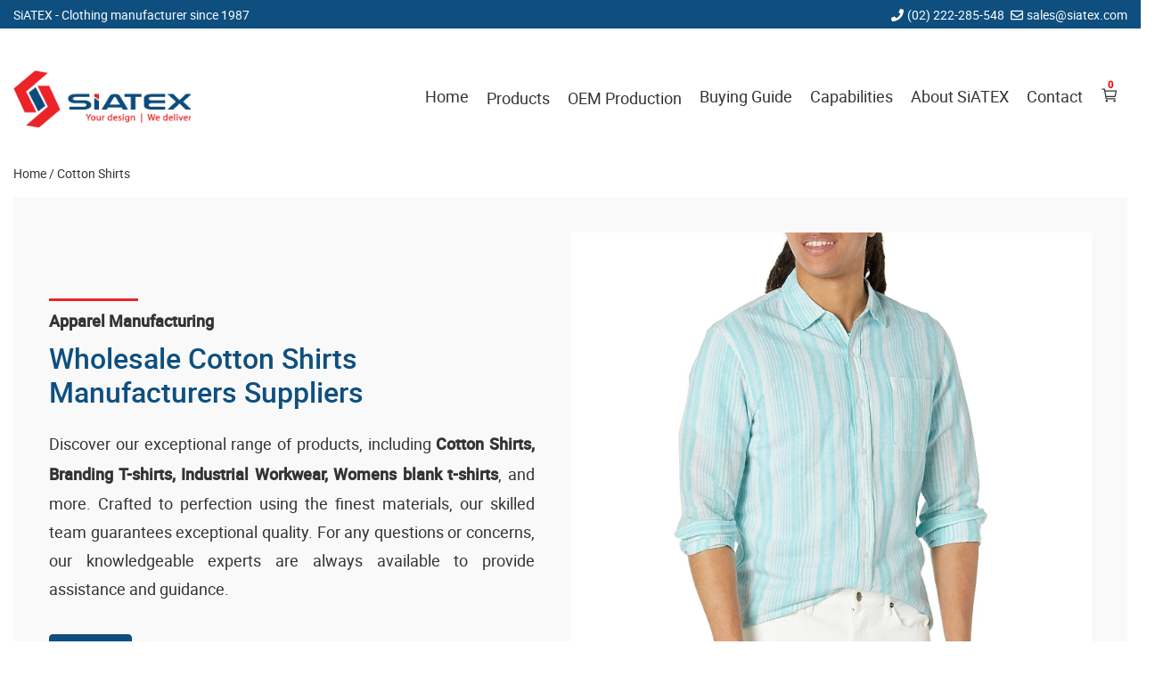

--- FILE ---
content_type: text/html; charset=UTF-8
request_url: https://www.siatex.com/wholesale-cotton-shirts-manufacturers-suppliers/
body_size: 30132
content:
<!DOCTYPE html>
<html lang="en-US">
    <head>
        <meta charset="UTF-8">
        <meta name="viewport" content="width=device-width, initial-scale=1">
        <link rel="profile" href="https://gmpg.org/xfn/11">
        <link rel="preload" href="https://www.siatex.com/wp-content/themes/siatex/fonts/style.css" as="style" onload="this.onload=null;this.rel='stylesheet'">

        <title>Wholesale Cotton Shirts Manufacturers Suppliers</title>
<meta name="description" content="Are you looking for Cotton Shirts? SiATEX - A Leading Cotton Shirts Manufacturer, wholesale Cotton Shirts Supplier offering Cotton Shirts at competitive prices from our Cotton Shirts Factory in Bangladesh">
<meta name="robots" content="index,follow, max-image-preview:large, max-snippet:-1, max-video-preview:-1">
<link rel="canonical" href="https://www.siatex.com/wholesale-cotton-shirts-manufacturers-suppliers/">
<meta property="og:locale" content="en_US">
<meta property="og:type" content="object">
<meta property="og:title" content="Cotton Shirts, SiATEX Global">
<meta property="og:description" content="Are you looking for Cotton Shirts? SiATEX - A Leading Cotton Shirts Manufacturer, wholesale Cotton Shirts Supplier offering Cotton Shirts at competitive prices from our Cotton Shirts Factory in Bangladesh">
<meta property="og:url" content="https://www.siatex.com/wholesale-cotton-shirts-manufacturers-suppliers/">
<meta property="og:site_name" content="SiATEX Global">
<meta property="og:image" content="https://www.siatex.com/wp-content/uploads/2022/09/Wholesale-Mens-Slim-Fit-Long-Sleeve-Plaid-Two-Pocket-Twill-Shirt-Manufacturers-In-Bangladesh-Factory-Supplier.webp">
<link rel="alternate" type="application/rss+xml" title="SiATEX Global » Feed" href="https://www.siatex.com/feed/">
<link rel="alternate" type="application/rss+xml" title="SiATEX Global » Comments Feed" href="https://www.siatex.com/comments/feed/">
<link rel="alternate" type="application/rss+xml" title="SiATEX Global » Cotton Shirts Tag Feed" href="https://www.siatex.com/wholesale-cotton-shirts-manufacturers-suppliers/feed/">
<style id="wp-img-auto-sizes-contain-inline-css">
img:is([sizes=auto i],[sizes^="auto," i]){contain-intrinsic-size:3000px 1500px}
/*# sourceURL=wp-img-auto-sizes-contain-inline-css */
</style>
<style id="classic-theme-styles-inline-css">
/*! This file is auto-generated */
.wp-block-button__link{color:#fff;background-color:#32373c;border-radius:9999px;box-shadow:none;text-decoration:none;padding:calc(.667em + 2px) calc(1.333em + 2px);font-size:1.125em}.wp-block-file__button{background:#32373c;color:#fff;text-decoration:none}
/*# sourceURL=/wp-includes/css/classic-themes.min.css */
</style>
<link rel="stylesheet" id="contact-css-css" href="https://www.siatex.com/wp-content/plugins/contact-form/assets/style.css" media="all">
<link rel="stylesheet" id="column-css" href="https://www.siatex.com/wp-content/plugins/custom-templats/assets/column.css" media="all">
<link rel="stylesheet" id="custom-template-css-css" href="https://www.siatex.com/wp-content/plugins/custom-templats/assets/styles.css" media="all">
<link rel="stylesheet" id="customize-style-css" href="https://www.siatex.com/wp-content/plugins/customization/assets/style.css" media="all">
<link rel="stylesheet" id="footer-widget-style-css" href="https://www.siatex.com/wp-content/plugins/footer-widget/assets/style.css" media="all">
<link rel="stylesheet" id="h1_text_style_sheet-css" href="https://www.siatex.com/wp-content/plugins/h1-text/h1-text-style.css" media="all">
<link rel="stylesheet" id="header-ribbon-css" href="https://www.siatex.com/wp-content/plugins/header-ribbon/public/css/header-ribbon-public.css" media="all">
<link rel="stylesheet" id="linksblock-style-css" href="https://www.siatex.com/wp-content/plugins/links-block/style.css" media="all">
<link rel="stylesheet" id="mega-menu-style-css" href="https://www.siatex.com/wp-content/plugins/mega-menu/assets/mega-menu-style.css" media="all">
<link rel="stylesheet" id="multiple-feature-image-style-css" href="https://www.siatex.com/wp-content/plugins/multi-feture-image/assets/style.css" media="all">
<link rel="stylesheet" id="key-style-css" href="https://www.siatex.com/wp-content/plugins/rand-key/assets/style.css" media="all">
<link rel="stylesheet" id="plugin-style-css" href="https://www.siatex.com/wp-content/plugins/related-posts-by-category/css/style.css" media="all">
<link rel="stylesheet" id="custom-search-style-css" href="https://www.siatex.com/wp-content/plugins/search/assets/style.css" media="all">
<link rel="stylesheet" id="seoStyle-css" href="https://www.siatex.com/wp-content/plugins/seoSearch-pro/assets/style.css" media="all">
<link rel="stylesheet" id="siatex-wp-slider-css" href="https://www.siatex.com/wp-content/plugins/siatex-wp-slider/public/css/siatex-wp-slider-public.css" media="all">
<link rel="stylesheet" id="slick-slider-css-css" href="https://www.siatex.com/wp-content/plugins/siatex-wp-slider/public/css/slick.css" media="all">
<link rel="stylesheet" id="fstm_style_frontend-css" href="https://www.siatex.com/wp-content/plugins/tabs-maker/css/fs_style_frontend.css" media="all">
<link rel="stylesheet" id="siatex-style-css" href="https://www.siatex.com/wp-content/themes/siatex/style.css" media="all">
<script src="https://www.siatex.com/wp-includes/js/jquery/jquery.min.js" id="jquery-core-js"></script>
<script id="contact-scripts-js-extra">
var contactAjaxObj = {"ajaxurl":"https://www.siatex.com/wp-admin/admin-ajax.php","security":"b0cbfb8301"};
//# sourceURL=contact-scripts-js-extra
</script>
<script src="https://www.siatex.com/wp-content/plugins/contact-form/assets/scripts.js" id="contact-scripts-js"></script>
<script src="https://www.siatex.com/wp-content/plugins/multi-feture-image/assets/multislider.js" id="slider-js-js"></script>
<script src="https://www.siatex.com/wp-content/plugins/custom-templats/assets/scripts.js" id="custom-template-scripts-js"></script>
<script src="https://www.siatex.com/wp-content/plugins/customization/assets/script.js" id="customize-js-js"></script>
<script src="https://www.siatex.com/wp-content/plugins/header-ribbon/public/js/header-ribbon-public.js" id="header-ribbon-js"></script>
<script src="https://www.siatex.com/wp-content/plugins/mega-menu/assets/mega-menu-script.js" id="mega-menu-script-js"></script>
<script src="https://www.siatex.com/wp-content/plugins/multi-feture-image/assets/script.js" id="multiple-feature-image-js-js"></script>
<script id="frontendJs-js-extra">
var ajax_object = {"hash":"QUOTE-a9dad9e5556609634625adff423afefa","ajaxurl":"https://www.siatex.com/wp-admin/admin-ajax.php","loaderImage":"https://www.siatex.com/wp-content/plugins/seoSearch-pro/assets/loading.gif"};
//# sourceURL=frontendJs-js-extra
</script>
<script src="https://www.siatex.com/wp-content/plugins/seoSearch-pro/assets/front-js.js" id="frontendJs-js"></script>
<script src="https://www.siatex.com/wp-content/plugins/siatex-wp-slider/public/js/siatex-wp-slider-public.js" id="siatex-wp-slider-js"></script>
<script src="https://www.siatex.com/wp-content/plugins/siatex-wp-slider/public/js/slick.min.js" id="slick-slider-js"></script>
<link rel="EditURI" type="application/rsd+xml" title="RSD" href="https://www.siatex.com/xmlrpc.php?rsd">

<script type="application/ld+json">{"@context":"https://schema.org","@type":"LocalBusiness","name":"Siatex USA","areaServed":"US","address":{"@type":"PostalAddress","addressCountry":"US"},"telephone":"+1-973-846-2281"}</script><style>.footer-bg,footer{background:#f9f9f9;}body footer *{color:#333;}.copyright-text{text-align:center;}</style>        <style>
            h1,h2,h3,h4,h5{color:#0e4f7f;line-height:1.7;margin:5px 0 15px;font-weight:500;}strong{color:#333;line-height:1.9;font-weight:600;font-size:18px;}p{color:#333;line-height:1.8;margin:0 0 20px;font-weight:400;font-size:18px;}article li, aside li * {color:inherit;font-weight:inherit;font-size:inherit;}article li, aside li{color:#333;line-height:1.7;margin:0 0 20px;font-weight:400;font-size:17px;}a{color:#333333;line-height:1.7;font-weight:400;font-size:18px;}h1{font-size:32px;}h2{font-size:25px;}h3{font-size:20px;}h4{font-size:18px;}h5{}        </style>
        <style>
                        .site-title,
                .site-description {
                    position: absolute;
                    clip: rect(1px, 1px, 1px, 1px);
                }
                    </style>
        <link rel="icon" href="https://www.siatex.com/wp-content/uploads/2022/09/logo.png.webp" sizes="32x32">
<link rel="icon" href="https://www.siatex.com/wp-content/uploads/2022/09/logo.png.webp" sizes="192x192">
<link rel="apple-touch-icon" href="https://www.siatex.com/wp-content/uploads/2022/09/logo.png.webp">
<meta name="msapplication-TileImage" content="https://www.siatex.com/wp-content/uploads/2022/09/logo.png.webp">
		<style id="wp-custom-css">
			
.site-branding {
	height: 63px;
}
.blog-banner-left .info-title {
	color: #084f84;
	font-weight: 500;
}
br[data-mce-bogus="1"] {
  display:none;
}
.desc-text {
	margin-bottom: 20px;
	display: block;
}
.main-navigation ul.sub-menu li {
	border-bottom: 1px solid #f2f2f2;
}
.wa-sidebar ul li a, .wa-sidebar ol li a {
	line-height: 1.7 !important;
}
.wa-sidebar ul, .wa-sidebar ol {
	max-height: 100%;
	overflow-y: auto;
	scrollbar-width: none;
}
.subsection-wrap.subscribe-flex {
	margin-top: 15px;
}
.tab-item ol,.tab-item ul {
  margin-left: 0;
  padding-left: 20px;
}
.tab-item ol li, .tab-item ul li {
  margin-bottom: 15px;
}
.posts-wrap.row.home-reguler-block h3 a {
	font-size: 20px;
	color: inherit;
	font-weight: 600;
}
.banner-wrap p {
	margin: 0;
}
.key-heading {
	font-size: 18px;
	font-weight: 400;
}

.tag-main-title {
	margin: 0;
	/* margin-bottom: 0px; */
	font-size: 35px;
	font-weight: 500;
	padding-bottom: 15px;
	position: relative;
	margin-bottom: 22px;
	line-height: 1.3;
}

.tag-main-title::after {
	content: "";
	position: absolute;
	bottom: 0;
	left: 0;
	width: 100px;
	height: 4px;
	background: var(--secondery-color);
}

p{
	text-align:justify;
}
.slider_main {
	margin-bottom: 35px;
}
.hdn{
	display:none;
}

.feature-post-title {
	max-width: 75%;
}

.thump-get-price-area.promo-teplate-slider-get-price {
	padding-top: 35px;
}
.posts-wrap.row.home-page-intro article:first-child .post-content p {
	display: flex;
	flex-direction: column;
	margin: 0;
}
.posts-wrap.row.home-page-intro article:first-child .post-content p img {
	background: #f9f9f9;
	margin-bottom: 25px;
}
.posts-wrap.row.home-page-intro article:first-child .post-content p img:last-child {
	margin: 0;
}
.posts-wrap.row.home-page-intro article:last-child .post-content h3 {
	margin: 0;
}
h4.feature-post-title {
	font-size: 25px;
}
.mapinfo {
height: initial !important;
}

.site-footer {
	padding-top: 35px;
}

.tags-wrap a.post-tags {
  border-radius: 4px;
	background: #eee;
}
h5 {
	font-size: 17px;
}

.cart-footer button:first-child {
	background: #0e4f7f !important;
}

.posts-wrap.row.home-page-intro h4 {
	padding: 5px 15px 8px;
	margin-bottom: 0;
}

.posts-wrap.row.home-page-intro article:first-child .post-content p img {
	margin-bottom: 25px !important;
}

/*Social Resp*/

.posts-wrap.row.social-resp {
  margin-bottom: 25px;
  margin-left: -15px;
  margin-right: -15px;
}
.posts-wrap.row.social-resp article.post-wrap {
  padding-right: 15px;
  padding-left: 15px;
  margin-bottom: 30px;
}
.posts-wrap.row.social-resp .post-image {
  padding-bottom: 0;
  height: 100px;
  border: 1px solid #f4f4f4;
  border-radius: 2px;
}
.posts-wrap.row.social-resp .post-image img {
  object-fit: contain;
  height: 65px !important;
  width: 90%;
}

ul, ol {
	margin: 0;
}

article ul, article ol {
	margin-bottom: 20px;
}
article ul li, article ol li {
	margin-bottom: 5px;
	line-height: 1.9;
}
li {
	margin-bottom: 5px;
}

@media only screen and (max-width: 768px) {
	.card-trig-wrap.card-trigger {
		position: absolute;
		right: 24px;
	}
	
	.main_s_title h2, .main_s_title h1 {
	text-align: center;
}
.posts-wrap.row.home-page-intro article:first-child .post-content p img:last-child {
	margin-bottom: 25px;
}
	
.posts-wrap.row.home-page-intro article:first-child .post-content p {
	flex-direction: row;
	flex-wrap: wrap;
	justify-content: space-between;
}
    .posts-wrap.row.home-page-intro article:first-child .post-content p img {
	flex-basis: 45%;
	max-width: 45%;
}
	
	.posts-wrap.row.home-page-intro article:last-child{
		display:none;
	}
	
}

.post-wrap.desc-left-right .thump-get-price-area .getPrice {
	margin: 0 !important;
}

@media only screen and (max-width: 768px){
	.promoSliderArea .promo-slider .item {
  height: 300px !important;;
}
	.promoSliderArea.mb35 {
    flex-direction: column;
}
}
@media (min-width: 1200px){
	ul > li.current_page_item > a {
	font-weight: 600 !important;
}

}

.servicescl h3 {
	position: relative;
	margin-bottom: 30px;
}
.servicescl h3::after {
	content: "";
	position: absolute;
	top: -5px;
	left: 0;
	width: 75px;
	height: 3px;
	background: var(--secondery-color);
}
.servicescl ul {
  list-style: square;
  padding-right: 30px;
}
.servicescl ul li {
	margin-bottom: 20px;
	font-size: 14px;
}
.posts-wrap.row.list .post-content ul li {
	font-size: 14px;
}

.floated-content {
    left: 0px;
}
@media only screen and (max-width: 480px){
	.floated-content {
    left: 0;
	}
}


.widget-post .post-inner-wrap .thumb-caption .post-title {
	padding-top: 15px;
	font-weight: 600;
}
.widget-post .post-inner-wrap .thumb-caption .post-title::after {
	bottom: initial;
	top: 2px;
}

.excerpt-more h1 {
  -webkit-text-fill-color: #0e4f7f;
}

.excerpt-more h1::before {
  -webkit-text-fill-color: #333;
}
.posts-wrap.row.siatex-ca article:last-child ul li {
	padding: 9px 0;
}
.nav-element li {
	padding: 7px 0;
}

.desc-left-right .content-area p {
	margin-bottom: 5px;
}

.feature-post-title,body .servicescl h3{
	margin-top:24px;
}
.feature-post-title-md {
	font-size: 28px;
}
.feature-post-title::after {
	top:-5px;
	height: 3px;
}

.posts-wrap.red-title .post-title {
	color: #ec2229;
}

.blog-banner-image img {
	background: transparent;
}

@media only screen and (max-width: 768px) {
   .header-anchor-wrap.scrolling-fixed-wrapper .row.row-rev {
    flex-flow: wrap !important;
  }
}

.home h2 {
  position: relative;
}
.home h2::before {
  content: "";
  width: 73px;
  height: 3px;
  position: absolute;
  left: 0;
  top: -5px;
  background: #f00;
}
.four-corner-grid {
	margin-bottom: 40px;
}		</style>
		    </head>

    <body class="archive tag tag-wholesale-cotton-shirts-manufacturers-suppliers tag-478 wp-custom-logo wp-theme-siatex custom-template has-top-ribbon cart-menu hfeed">
                    <div class="ribbon-view-main" style="background-color: #0e4f7f;color:#fff;">
                <div class="ribbon-row container" style="height:32px;margin:auto;">
                    <div class="ribbon-left">
                        <span class="ribbon-company-name">SiATEX<span class="slogan"> - Clothing manufacturer since 1987</span></span>                    </div>
                    <div class="ribbon-right">
                                                                            <span class="mobile-r">
                                <i><svg aria-hidden="true" data-prefix="fas" data-icon="phone" class="svg-inline--fa fa-phone fa-w-16 phone_r_ico" role="img" xmlns="http://www.w3.org/2000/svg" viewbox="0 0 512 512">
                                        <path fill="currentColor" d="M493.4 24.6l-104-24c-11.3-2.6-22.9 3.3-27.5 13.9l-48 112c-4.2 9.8-1.4 21.3 6.9 28l60.6 49.6c-36 76.7-98.9 140.5-177.2 177.2l-49.6-60.6c-6.8-8.3-18.2-11.1-28-6.9l-112 48C3.9 366.5-2 378.1.6 389.4l24 104C27.1 504.2 36.7 512 48 512c256.1 0 464-207.5 464-464 0-11.2-7.7-20.9-18.6-23.4z"></path>
                                    </svg></i>
                                <span class="r_phone">(02) 222-285-548</span>
                            </span>
                                                    <span class="email-r">
                                <i><svg aria-hidden="true" data-prefix="far" data-icon="envelope" class="svg-inline--fa fa-envelope fa-w-16 mail_r_ico" role="img" xmlns="http://www.w3.org/2000/svg" viewbox="0 0 512 512">
                                        <path fill="currentColor" d="M464 64H48C21.49 64 0 85.49 0 112v288c0 26.51 21.49 48 48 48h416c26.51 0 48-21.49 48-48V112c0-26.51-21.49-48-48-48zm0 48v40.805c-22.422 18.259-58.168 46.651-134.587 106.49-16.841 13.247-50.201 45.072-73.413 44.701-23.208.375-56.579-31.459-73.413-44.701C106.18 199.465 70.425 171.067 48 152.805V112h416zM48 400V214.398c22.914 18.251 55.409 43.862 104.938 82.646 21.857 17.205 60.134 55.186 103.062 54.955 42.717.231 80.509-37.199 103.053-54.947 49.528-38.783 82.032-64.401 104.947-82.653V400H48z"></path>
                                    </svg></i>
                                <a class="r-mail" style="color:#fff;" href="/cdn-cgi/l/email-protection#addeccc1c8deeddec4ccd9c8d583cec2c0"><span class="__cf_email__" data-cfemail="7c0f1d10190f3c0f151d081904521f1311">[email&#160;protected]</span></a>
                            </span>
                                            </div>
                </div>
                <div class="whitS"></div>
            </div>
        <div id="page" class="site">
            <a class="skip-link screen-reader-text" href="#primary">Skip to content</a>
            <div class="container">
                <header id="masthead" class="site-header">
                            <div class="card-trig-wrap card-trigger cart-mobile">
            <div class="cartAddMsg">Message here</div>
            <span class="cart-count">0</span>
            <div class="cartHndrl-icon trigCart"><svg xmlns="http://www.w3.org/2000/svg" class="ionicon" viewbox="0 0 512 512">
                    <title>Cart</title>
                    <circle cx="176" cy="416" r="16" fill="none" stroke="currentColor" stroke-linecap="round" stroke-linejoin="round" stroke-width="32"></circle>
                    <circle cx="400" cy="416" r="16" fill="none" stroke="currentColor" stroke-linecap="round" stroke-linejoin="round" stroke-width="32"></circle>
                    <path fill="none" stroke="currentColor" stroke-linecap="round" stroke-linejoin="round" stroke-width="32" d="M48 80h64l48 272h256"></path>
                    <path d="M160 288h249.44a8 8 0 007.85-6.43l28.8-144a8 8 0 00-7.85-9.57H128" fill="none" stroke="currentColor" stroke-linecap="round" stroke-linejoin="round" stroke-width="32"></path>
                </svg></div>
        </div>
                        <div class="site-branding">
                        <a href="https://www.siatex.com/" class="custom-logo-link" rel="home"><img width="236" height="77" src="https://www.siatex.com/wp-content/uploads/2023/05/wholesale-t-shirts-manufacturer-in-bangladesh-oem-clothing-supplier.png.webp" class="custom-logo" alt="Wholesale T-shirts Manufacturer In Bangladesh Oem Clothing Supplier" decoding="async" srcset="https://www.siatex.com/wp-content/uploads/2023/05/wholesale-t-shirts-manufacturer-in-bangladesh-oem-clothing-supplier.png.webp 236w, https://www.siatex.com/wp-content/uploads/2023/05/wholesale-t-shirts-manufacturer-in-bangladesh-oem-clothing-supplier.png-100x32.webp 100w, https://www.siatex.com/wp-content/uploads/2023/05/wholesale-t-shirts-manufacturer-in-bangladesh-oem-clothing-supplier.png-150x48.webp 150w, https://www.siatex.com/wp-content/uploads/2023/05/wholesale-t-shirts-manufacturer-in-bangladesh-oem-clothing-supplier.png-91x29.webp 91w, https://www.siatex.com/wp-content/uploads/2023/05/wholesale-t-shirts-manufacturer-in-bangladesh-oem-clothing-supplier.png-16x5.webp 16w" sizes="(max-width: 236px) 100vw, 236px" title="Wholesale T-shirts Manufacturer In Bangladesh Oem Clothing Supplier"></a>                            <p class="site-description">Clothing manufacturer since 1987</p>
                                            </div><!-- .site-branding -->

                    <nav id="site-navigation" class="main-navigation">
                        <button aria-label="Menu Toggler" class="menu-toggle" onclick="navPop()">
                            <span class="navbar-toggler-icon">
                                <span class="bar"></span>
                                <span class="bar"></span>
                                <span class="bar"></span>
                            </span>
                        </button>
                        <div class="navbar-collapse" id="navbarSupportedContent">
                            <div class="menu-main-menu-container"><ul id="primary-menu" class="menu has-mega-menu"><li id="menu-item-1552" class="menu-item menu-item-type-custom menu-item-object-custom menu-item-home menu-item-1552"><a href="https://www.siatex.com/" title="Home">Home</a></li>
<li id="menu-item-1578" class="menu-item menu-item-type-custom menu-item-object-custom menu-item-has-children mega-menu menu-item-1578"><a href="#" title="Products">Products</a>
<ul class="sub-menu">
	<li id="menu-item-1579" class="menu-item menu-item-type-custom menu-item-object-custom menu-item-has-children menu-item-1579"><a href="#" title="Knitted Garments">Knitted Garments</a>
	<ul class="sub-menu">
		<li id="menu-item-9628" class="menu-item menu-item-type-post_type menu-item-object-page menu-item-9628"><a href="https://www.siatex.com/blank-t-shirt-suppliers-and-manufacturers-in-bangladesh/" title="Blank T-shirts">Blank T-shirts</a></li>
		<li id="menu-item-1564" class="menu-item menu-item-type-post_type menu-item-object-page menu-item-1564"><a href="https://www.siatex.com/dubai-printed-tshirts-supplier-wholesaler/" title="Custom Print T-shirt">Custom Print T-shirt</a></li>
		<li id="menu-item-1565" class="menu-item menu-item-type-post_type menu-item-object-page menu-item-1565"><a href="https://www.siatex.com/tshirts-manufacturers/" title="Private Label T-shirts">Private Label T-shirts</a></li>
		<li id="menu-item-1566" class="menu-item menu-item-type-post_type menu-item-object-page menu-item-1566"><a href="https://www.siatex.com/promotional-tshirts-supplier-bangladesh/" title="Promo T-shirts">Promo T-shirts</a></li>
		<li id="menu-item-9803" class="menu-item menu-item-type-post_type menu-item-object-page menu-item-9803"><a href="https://www.siatex.com/kids-t-shirts-suppliers-and-manufacturers-in-bangladesh/" title="Kids T-shirts">Kids T-shirts</a></li>
		<li id="menu-item-9690" class="menu-item menu-item-type-post_type menu-item-object-page menu-item-9690"><a href="https://www.siatex.com/polo-shirt-supplier-manufacturer-and-exporter-in-bangladesh/" title="Polo Shirt">Polo Shirt</a></li>
		<li id="menu-item-1572" class="menu-item menu-item-type-post_type menu-item-object-page menu-item-1572"><a href="https://www.siatex.com/tank-tops-manufacturer-supplier-bangladesh/" title="Tank Tops">Tank Tops</a></li>
		<li id="menu-item-1559" class="menu-item menu-item-type-post_type menu-item-object-page menu-item-1559"><a href="https://www.siatex.com/sweatshirts-supplier-hoodie-manufacturer/" title="Hoodies">Hoodies</a></li>
		<li id="menu-item-1570" class="menu-item menu-item-type-post_type menu-item-object-page menu-item-1570"><a href="https://www.siatex.com/sportswear-manufacturer-supplier-exporter-in-bangladesh/" title="Sportswear">Sportswear</a></li>
		<li id="menu-item-1563" class="menu-item menu-item-type-post_type menu-item-object-page menu-item-1563"><a href="https://www.siatex.com/wholesale-leggings-supplier-in-bangladesh/" title="Leggings">Leggings</a></li>
		<li id="menu-item-1562" class="menu-item menu-item-type-post_type menu-item-object-page menu-item-1562"><a href="https://www.siatex.com/kidswear-bangladesh-childrenwear-supplier/" title="Kids Wear">Kids Wear</a></li>
		<li id="menu-item-9670" class="menu-item menu-item-type-post_type menu-item-object-page menu-item-9670"><a href="https://www.siatex.com/knitwear/" title="Knitwear">Knitwear</a></li>
	</ul>
</li>
	<li id="menu-item-1580" class="menu-item menu-item-type-custom menu-item-object-custom menu-item-has-children menu-item-1580"><a href="#" title="Woven Garments">Woven Garments</a>
	<ul class="sub-menu">
		<li id="menu-item-17058" class="menu-item menu-item-type-custom menu-item-object-custom menu-item-17058"><a href="https://www.siatex.com/bangladesh-women-wear-supplier-for-milwaukee-retailers/" title="Women's Clothing">Women’s Clothing</a></li>
		<li id="menu-item-1561" class="menu-item menu-item-type-post_type menu-item-object-page menu-item-1561"><a href="https://www.siatex.com/jeans-pants-manufacturers-factories-suppliers/" title="Jeans Pants">Jeans Pants</a></li>
		<li id="menu-item-11166" class="menu-item menu-item-type-post_type menu-item-object-page menu-item-11166"><a href="https://www.siatex.com/chinos-pants-supplier/" title="Chino Pants">Chino Pants</a></li>
		<li id="menu-item-11163" class="menu-item menu-item-type-post_type menu-item-object-post menu-item-11163"><a href="https://www.siatex.com/custom-shirts-manufacturer-in-bangladesh/" title="Custom Shirts">Custom Shirts</a></li>
		<li id="menu-item-11171" class="menu-item menu-item-type-post_type menu-item-object-post menu-item-11171"><a href="https://www.siatex.com/custom-jackets-manufacturer-in-bangladesh/" title="Custom Jacket">Custom Jacket</a></li>
		<li id="menu-item-1554" class="menu-item menu-item-type-post_type menu-item-object-page menu-item-1554"><a href="https://www.siatex.com/shorts-factory-bangladesh/" title="Cargo Shorts">Cargo Shorts</a></li>
		<li id="menu-item-11075" class="menu-item menu-item-type-post_type menu-item-object-post menu-item-11075"><a href="https://www.siatex.com/custom-cargo-trousers-manufacturer-bangladesh/" title="Cargo Trouser">Cargo Trouser</a></li>
		<li id="menu-item-1560" class="menu-item menu-item-type-post_type menu-item-object-page menu-item-1560"><a href="https://www.siatex.com/jackets-factories-bangladesh/" title="Jackets">Jackets</a></li>
		<li id="menu-item-1557" class="menu-item menu-item-type-post_type menu-item-object-page menu-item-1557"><a href="https://www.siatex.com/polar-fleece-factory-bangladesh-spain-germany/" title="Fleece Jacket">Fleece Jacket</a></li>
		<li id="menu-item-1555" class="menu-item menu-item-type-post_type menu-item-object-page menu-item-1555"><a href="https://www.siatex.com/bangladesh-casual-shirt-formal-shirt-manufacturers/" title="Shirts Manufacturer">Shirts Manufacturer</a></li>
		<li id="menu-item-1571" class="menu-item menu-item-type-post_type menu-item-object-page menu-item-1571"><a href="https://www.siatex.com/swimming-shorts-beachwear-bangladesh/" title="Swim Shorts Manufacturer">Swim Shorts Manufacturer</a></li>
	</ul>
</li>
	<li id="menu-item-1581" class="menu-item menu-item-type-custom menu-item-object-custom menu-item-has-children menu-item-1581"><a href="#" title="Workwear &amp; Uniform">Workwear &amp; Uniform</a>
	<ul class="sub-menu">
		<li id="menu-item-16799" class="menu-item menu-item-type-custom menu-item-object-custom menu-item-16799"><a href="https://www.siatex.com/custom-print-camo-t-shirt-for-men/" title="Camouflage T-shirts">Camouflage T-shirts</a></li>
		<li id="menu-item-16747" class="menu-item menu-item-type-custom menu-item-object-custom menu-item-16747"><a href="https://www.siatex.com/lightweight-hunting-uniform-for-forest-and-woodland/" title="Camouflage Uniforms">Camouflage Uniforms</a></li>
		<li id="menu-item-16756" class="menu-item menu-item-type-custom menu-item-object-custom menu-item-16756"><a href="https://www.siatex.com/women-v-neck-scrub-tops-cargo-pant-quick-drying-solid-medical-nurse-uniform-with-pockets/" title="Medical Scrubs">Medical Scrubs</a></li>
		<li id="menu-item-16757" class="menu-item menu-item-type-custom menu-item-object-custom menu-item-16757"><a href="https://www.siatex.com/red-coverall-overall-dunagree-working-safety-suit/" title="Coveralls">Coveralls</a></li>
		<li id="menu-item-23252" class="menu-item menu-item-type-custom menu-item-object-custom menu-item-23252"><a href="https://www.siatex.com/custom-polo-t-shirts-manufacturer-promo-apparel-for-barcelona/" title="Businesswear Polo Shirt">Businesswear Polo Shirt</a></li>
		<li id="menu-item-9437" class="menu-item menu-item-type-post_type menu-item-object-post menu-item-9437"><a href="https://www.siatex.com/workwear-manufacturers-suppliers-wholesalers-in-bangladesh/" title="Workwear Manufacturer">Workwear Manufacturer</a></li>
		<li id="menu-item-1575" class="menu-item menu-item-type-post_type menu-item-object-page menu-item-1575"><a href="https://www.siatex.com/bangladesh-workwear-manufacturers/" title="Hi-vis workwear Manufacturer">Hi-vis workwear Manufacturer</a></li>
		<li id="menu-item-1574" class="menu-item menu-item-type-post_type menu-item-object-page menu-item-1574"><a href="https://www.siatex.com/bangladesh-uniforms-manufacturers/" title="Uniforms Manufacturer">Uniforms Manufacturer</a></li>
		<li id="menu-item-11236" class="menu-item menu-item-type-post_type menu-item-object-post menu-item-11236"><a href="https://www.siatex.com/custom-made-aprons-supplier-from-bangladesh/" title="Kitchen &amp; Restaurant Aprons">Kitchen &amp; Restaurant Aprons</a></li>
		<li id="menu-item-1568" class="menu-item menu-item-type-post_type menu-item-object-page menu-item-1568"><a href="https://www.siatex.com/school-uniforms-factory-suppliers-bangladesh-uk-iran/" title="School Uniform Manufacturer">School Uniform Manufacturer</a></li>
		<li id="menu-item-11250" class="menu-item menu-item-type-post_type menu-item-object-post menu-item-11250"><a href="https://www.siatex.com/medical-uniform-manufacturing-factory-in-bangladesh/" title="Medical Scrubs &amp; Uniforms">Medical Scrubs &amp; Uniforms</a></li>
	</ul>
</li>
	<li id="menu-item-16746" class="menu-item menu-item-type-custom menu-item-object-custom menu-item-has-children menu-item-16746"><a href="#" title="Promotional Apparel">Promotional Apparel</a>
	<ul class="sub-menu">
		<li id="menu-item-16965" class="menu-item menu-item-type-custom menu-item-object-custom menu-item-16965"><a href="https://www.siatex.com/bangladesh-manufacturer-for-middle-east-t-shirt-market/" title="Customised T-shirts">Customised T-shirts</a></li>
		<li id="menu-item-16966" class="menu-item menu-item-type-custom menu-item-object-custom menu-item-16966"><a href="https://www.siatex.com/tailor-made-raglan-sleeve-polo-shirt-manufacturer-for-middle-east/" title="Customized Polo Shirts">Customized Polo Shirts</a></li>
		<li id="menu-item-16968" class="menu-item menu-item-type-custom menu-item-object-custom menu-item-16968"><a href="https://www.siatex.com/global-sourcing-partner-for-customized-hoodies-to-latin-america/" title="Customized Hoodies">Customized Hoodies</a></li>
		<li id="menu-item-16967" class="menu-item menu-item-type-custom menu-item-object-custom menu-item-16967"><a href="https://www.siatex.com/tailor-made-sports-vest-manufacturer-for-uk-athletic-brands/" title="Customized Sportswear">Customized Sportswear</a></li>
		<li id="menu-item-16969" class="menu-item menu-item-type-custom menu-item-object-custom menu-item-16969"><a href="https://www.siatex.com/tailor-made-fleece-jacket-manufacturer-for-us-market/" title="Customized Fleece Jackets">Customized Fleece Jackets</a></li>
		<li id="menu-item-16970" class="menu-item menu-item-type-custom menu-item-object-custom menu-item-16970"><a href="https://www.siatex.com/sourcing-tailored-windbreakers-for-retail-in-germany/" title="Customised Windbreakers">Customised Windbreakers</a></li>
	</ul>
</li>
	<li id="menu-item-1582" class="menu-item menu-item-type-custom menu-item-object-custom menu-item-has-children menu-item-1582"><a href="#" title="Underwear">Underwear</a>
	<ul class="sub-menu">
		<li id="menu-item-1573" class="menu-item menu-item-type-post_type menu-item-object-page menu-item-1573"><a href="https://www.siatex.com/underwear-factories-undergarment-suppliers/" title="Underwear Manufacturer">Underwear Manufacturer</a></li>
		<li id="menu-item-1569" class="menu-item menu-item-type-post_type menu-item-object-page menu-item-1569"><a href="https://www.siatex.com/bangladeshi-sleepwear-manufacturers/" title="Sleepwear Manufacturer">Sleepwear Manufacturer</a></li>
	</ul>
</li>
</ul>
</li>
<li id="menu-item-17017" class="menu-item menu-item-type-custom menu-item-object-custom menu-item-has-children mega-menu menu-item-17017"><a href="#" title="OEM Production">OEM Production</a>
<ul class="sub-menu">
	<li id="menu-item-17034" class="menu-item menu-item-type-custom menu-item-object-custom menu-item-has-children menu-item-17034"><a href="#" title="Sportswear">Sportswear</a>
	<ul class="sub-menu">
		<li id="menu-item-17035" class="menu-item menu-item-type-custom menu-item-object-custom menu-item-17035"><a href="https://www.siatex.com/top-athleticwear-manufacturer-sourcing-partner-for-madrid-spain/" title="Athleticwear">Athleticwear</a></li>
	</ul>
</li>
	<li id="menu-item-17036" class="menu-item menu-item-type-custom menu-item-object-custom menu-item-has-children menu-item-17036"><a href="#" title="Casual Wear">Casual Wear</a>
	<ul class="sub-menu">
		<li id="menu-item-22892" class="menu-item menu-item-type-custom menu-item-object-custom menu-item-22892"><a href="https://www.siatex.com/bulk-custom-graphic-t-shirts-supplier-for-usa-european-retailers/" title="Graphic Tees">Graphic Tees</a></li>
		<li id="menu-item-17057" class="menu-item menu-item-type-custom menu-item-object-custom menu-item-17057"><a href="https://www.siatex.com/custom-apparel-manufacturing-sourcing-partner-for-paris-france/" title="Custom Apparel">Custom Apparel</a></li>
		<li id="menu-item-17078" class="menu-item menu-item-type-custom menu-item-object-custom menu-item-17078"><a href="https://www.siatex.com/ladies-apparel-manufacturing-sourcing-partner-in-paris-france/" title="Ladies Apparel">Ladies Apparel</a></li>
	</ul>
</li>
	<li id="menu-item-17037" class="menu-item menu-item-type-custom menu-item-object-custom menu-item-has-children menu-item-17037"><a href="#" title="Promo Apparel">Promo Apparel</a>
	<ul class="sub-menu">
		<li id="menu-item-22657" class="menu-item menu-item-type-custom menu-item-object-custom menu-item-22657"><a href="https://www.siatex.com/business-logo-t-shirt-manufacturer-promotional-apparel-for-sharjah/" title="Business Logo T-Shirts">Business Logo T-Shirts</a></li>
		<li id="menu-item-22656" class="menu-item menu-item-type-custom menu-item-object-custom menu-item-22656"><a href="https://www.siatex.com/custom-sublimation-polyester-t-shirt-bulk-order-manufacturer-for-belgium/" title="Sublimation Polyester T-shirt">Sublimation Polyester T-shirt</a></li>
		<li id="menu-item-22658" class="menu-item menu-item-type-custom menu-item-object-custom menu-item-22658"><a href="https://www.siatex.com/custom-polo-shirts-for-companies-bulk-order-manufacturer-for-chile/" title="Business Polo Shirts">Business Polo Shirts</a></li>
	</ul>
</li>
	<li id="menu-item-17038" class="menu-item menu-item-type-custom menu-item-object-custom menu-item-17038"><a href="#" title="Workwear / Uniforms">Workwear / Uniforms</a></li>
	<li id="menu-item-17039" class="menu-item menu-item-type-custom menu-item-object-custom menu-item-has-children menu-item-17039"><a href="#" title="Blank Apparel">Blank Apparel</a>
	<ul class="sub-menu">
		<li id="menu-item-22582" class="menu-item menu-item-type-custom menu-item-object-custom menu-item-22582"><a href="#" title="Crew Neck T-shirt">Crew Neck T-shirt</a></li>
		<li id="menu-item-22583" class="menu-item menu-item-type-custom menu-item-object-custom menu-item-22583"><a href="#" title="Blank Pique Polo Shirt">Blank Pique Polo Shirt</a></li>
		<li id="menu-item-22584" class="menu-item menu-item-type-custom menu-item-object-custom menu-item-22584"><a href="#" title="Blank Hooded Sweatshirts">Blank Hooded Sweatshirts</a></li>
	</ul>
</li>
</ul>
</li>
<li id="menu-item-17016" class="menu-item menu-item-type-custom menu-item-object-custom menu-item-has-children menu-item-17016"><a href="#" title="Buying Guide">Buying Guide</a>
<ul class="sub-menu">
	<li id="menu-item-15337" class="menu-item menu-item-type-post_type menu-item-object-post menu-item-15337"><a href="https://www.siatex.com/minimum-order-quantity-moq-requirements/" title="MOQ">MOQ</a></li>
	<li id="menu-item-9539" class="menu-item menu-item-type-post_type menu-item-object-page menu-item-9539"><a href="https://www.siatex.com/how-to-order-from-siatex-bangladesh/" title="How to Order">How to Order</a></li>
	<li id="menu-item-15332" class="menu-item menu-item-type-post_type menu-item-object-post menu-item-15332"><a href="https://www.siatex.com/rfq-key-information/" title="RFQ">RFQ</a></li>
</ul>
</li>
<li id="menu-item-10770" class="menu-item menu-item-type-custom menu-item-object-custom menu-item-has-children menu-item-10770"><a href="#" title="Capabilities">Capabilities</a>
<ul class="sub-menu">
	<li id="menu-item-10733" class="menu-item menu-item-type-post_type menu-item-object-page menu-item-10733"><a href="https://www.siatex.com/supply-chain-management/" title="Supply Chain">Supply Chain</a></li>
	<li id="menu-item-9658" class="menu-item menu-item-type-post_type menu-item-object-page menu-item-9658"><a href="https://www.siatex.com/full-package-production-clothing-manufacturer-in-bangladesh/" title="Full Package Production">Full Package Production</a></li>
	<li id="menu-item-10769" class="menu-item menu-item-type-post_type menu-item-object-page menu-item-10769"><a href="https://www.siatex.com/lean-manufacturing-siatex-bangladesh/" title="Lean Manufacturing">Lean Manufacturing</a></li>
	<li id="menu-item-9592" class="menu-item menu-item-type-post_type menu-item-object-page menu-item-9592"><a href="https://www.siatex.com/fabric-types-used-in-manufacturing-our-customers-garments/" title="Fabrics">Fabrics</a></li>
	<li id="menu-item-9581" class="menu-item menu-item-type-post_type menu-item-object-page menu-item-9581"><a href="https://www.siatex.com/screen-printing-services/" title="Screen Printing">Screen Printing</a></li>
	<li id="menu-item-9576" class="menu-item menu-item-type-post_type menu-item-object-page menu-item-9576"><a href="https://www.siatex.com/embroidery-services/" title="Embroidery">Embroidery</a></li>
</ul>
</li>
<li id="menu-item-1576" class="menu-item menu-item-type-custom menu-item-object-custom menu-item-has-children menu-item-1576"><a href="#" title="About SiATEX">About SiATEX</a>
<ul class="sub-menu">
	<li id="menu-item-1553" class="menu-item menu-item-type-post_type menu-item-object-page menu-item-1553"><a href="https://www.siatex.com/overseas-garments-manufacturer/" title="About us">About us</a></li>
	<li id="menu-item-15503" class="menu-item menu-item-type-custom menu-item-object-custom menu-item-15503"><a href="https://www.siatex.com/our-business-model/" title="Our Business Model">Our Business Model</a></li>
	<li id="menu-item-9716" class="menu-item menu-item-type-post_type menu-item-object-page menu-item-9716"><a href="https://www.siatex.com/social-responsibility/" title="CSR">CSR</a></li>
	<li id="menu-item-15238" class="menu-item menu-item-type-post_type menu-item-object-post menu-item-15238"><a href="https://www.siatex.com/on-demand-custom-clothing-manufacturing-services/" title="On-Demand Manufacturer">On-Demand Manufacturer</a></li>
	<li id="menu-item-11197" class="menu-item menu-item-type-post_type menu-item-object-page menu-item-11197"><a href="https://www.siatex.com/our-customers/" title="Our customers">Our customers</a></li>
	<li id="menu-item-9409" class="menu-item menu-item-type-post_type menu-item-object-page menu-item-9409"><a href="https://www.siatex.com/payment-information/" title="Payment Information">Payment Information</a></li>
	<li id="menu-item-10576" class="menu-item menu-item-type-custom menu-item-object-custom menu-item-10576"><a href="https://www.siatex.com/trusted-manufacturing-partner-in-bangladesh/" title="Why Choose SiATEX">Why Choose SiATEX</a></li>
	<li id="menu-item-10607" class="menu-item menu-item-type-custom menu-item-object-custom menu-item-10607"><a href="https://www.siatex.com/sample-development-procedure-and-policy/" title="Sampling Policy">Sampling Policy</a></li>
</ul>
</li>
<li id="menu-item-1584" class="menu-item menu-item-type-custom menu-item-object-custom menu-item-has-children menu-item-1584"><a href="#" title="Contact">Contact</a>
<ul class="sub-menu">
	<li id="menu-item-1556" class="menu-item menu-item-type-post_type menu-item-object-page menu-item-1556"><a href="https://www.siatex.com/contacts/" title="Contact">Contact</a></li>
</ul>
</li>
<li class="cart-in-menu">        <!--trigCart-->
        <div class="cart-top-wrap">
            <div class="card-trig-wrap">
                <div class="cartAddMsg">Message here</div>
                <span class="cart-count">0</span>
                <div class="cartHndrl-icon "><svg xmlns="http://www.w3.org/2000/svg" class="ionicon" viewbox="0 0 512 512">
                        <title>Cart</title>
                        <circle cx="176" cy="416" r="16" fill="none" stroke="currentColor" stroke-linecap="round" stroke-linejoin="round" stroke-width="32"></circle>
                        <circle cx="400" cy="416" r="16" fill="none" stroke="currentColor" stroke-linecap="round" stroke-linejoin="round" stroke-width="32"></circle>
                        <path fill="none" stroke="currentColor" stroke-linecap="round" stroke-linejoin="round" stroke-width="32" d="M48 80h64l48 272h256"></path>
                        <path d="M160 288h249.44a8 8 0 007.85-6.43l28.8-144a8 8 0 00-7.85-9.57H128" fill="none" stroke="currentColor" stroke-linecap="round" stroke-linejoin="round" stroke-width="32"></path>
                    </svg></div>
            </div>
            <div class="cart-top-content">
                <div class="quote-first-step quoteStep">
                    <div class="cart-items"></div>
                    <div class="cart-footer">
                        <button type="button" onclick="getQuoteSecondStep()">Continue</button>
                        <button type="button" class="clpsQuote" onclick="jQuery('.cart-top-wrap').removeClass('open')">Cancel</button>
                    </div>
                </div>
                <div class="quote-second-step quoteStep">
                    <p class="CartitemCountInfo" style="margin-top:0">You have selected <span class="CartItmView" onclick="getQuoteFirstStep()"><span class="cart-count"></span> items</span></p>
                            <form class="quoteForm">
            <div class="cart-wrap">
                <div class="quoteContactDetails">
                    <div class="name-email-area">
                        <div class="name-area">
                            <input type="text" name="quote[name]" pattern="[A-Za-z ]{1,32}" title="Please Enter a valid name" placeholder="Name" required="">
                        </div>
                        <div class="whp-area">
                            <input type="text" name="quote[whatsapp]" pattern="[0-9\-\+]+" title="You should Enter a valid WhatsApp Number" placeholder="WhatsApp" required="">
                        </div>
                    </div>
                    <input type="email" name="quote[email]" placeholder="Email" required>
                                        <textarea name="quote[message]" placeholder="Write your Message Here"></textarea>
                </div>
                                                <span class="msgQt"></span>
                <div class="cartFooter">
                    <button type="submit" class="checkOutBtn">SEND</button>
                    <span class="clpsQuote">Cancel</span>
                </div>
            </div>
        </form>
                    </div>

            </div>
        </div>
    </li></ul></div>                        </div> 
                    </nav><!-- #site-navigation -->
                </header><!-- #masthead -->
            </div>
<div class="container"><div class="breadcrumb-custom-template"><div class="breadcrumbs"><a href="https://www.siatex.com" class="breadcrumb-item">Home</a> / <span class="breadcrumb-item">Cotton Shirts</span></div></div></div><div class="page-wrap page-template-template-single">
    <div class="row">
        <div class="col w12">
            <div id="primary">
                <article itemscope="itemscope" itemtype="https://schema.org/WebPage" id="tag-933" class="post-933 page type-page status-publish has-post-thumbnail hentry tag-wholesale-cotton-shirts-manufacturers-suppliers tag-wholesale-oxford-shirts-manufacturers-suppliers tag-wholesale-women-shirts-manufacturers-suppliers tag-wholesale-woven-shirts-manufacturers-suppliers">
                                <div class="container">
                <div class="promoSliderArea mb35">
                    <div class="promo-slider tag-template-promo-type">
                        <div data-title="Wholesale Men’s Slim Fit Linen Cotton Shirt Manufacturers in Bangladesh" data-id="1937" class="target-item"><img width="907" height="1500" src="https://www.siatex.com/wp-content/uploads/2022/09/Wholesale-Mens-Slim-Fit-Long-Sleeve-Linen-Cotton-Shirt-Manufacturers-In-Bangladesh-Factory-Supplier.webp" class="attachment-full size-full" title="Wholesale Mens Slim Fit Long Sleeve Linen Cotton Shirt Manufacturers In Bangladesh Factory Supplier" decoding="async" fetchpriority="high" srcset="https://www.siatex.com/wp-content/uploads/2022/09/Wholesale-Mens-Slim-Fit-Long-Sleeve-Linen-Cotton-Shirt-Manufacturers-In-Bangladesh-Factory-Supplier.webp 907w, https://www.siatex.com/wp-content/uploads/2022/09/Wholesale-Mens-Slim-Fit-Long-Sleeve-Linen-Cotton-Shirt-Manufacturers-In-Bangladesh-Factory-Supplier-100x165.webp 100w, https://www.siatex.com/wp-content/uploads/2022/09/Wholesale-Mens-Slim-Fit-Long-Sleeve-Linen-Cotton-Shirt-Manufacturers-In-Bangladesh-Factory-Supplier-150x248.webp 150w, https://www.siatex.com/wp-content/uploads/2022/09/Wholesale-Mens-Slim-Fit-Long-Sleeve-Linen-Cotton-Shirt-Manufacturers-In-Bangladesh-Factory-Supplier-300x496.webp 300w, https://www.siatex.com/wp-content/uploads/2022/09/Wholesale-Mens-Slim-Fit-Long-Sleeve-Linen-Cotton-Shirt-Manufacturers-In-Bangladesh-Factory-Supplier-91x150.webp 91w, https://www.siatex.com/wp-content/uploads/2022/09/Wholesale-Mens-Slim-Fit-Long-Sleeve-Linen-Cotton-Shirt-Manufacturers-In-Bangladesh-Factory-Supplier-275x454.webp 275w, https://www.siatex.com/wp-content/uploads/2022/09/Wholesale-Mens-Slim-Fit-Long-Sleeve-Linen-Cotton-Shirt-Manufacturers-In-Bangladesh-Factory-Supplier-366x605.webp 366w, https://www.siatex.com/wp-content/uploads/2022/09/Wholesale-Mens-Slim-Fit-Long-Sleeve-Linen-Cotton-Shirt-Manufacturers-In-Bangladesh-Factory-Supplier-550x909.webp 550w, https://www.siatex.com/wp-content/uploads/2022/09/Wholesale-Mens-Slim-Fit-Long-Sleeve-Linen-Cotton-Shirt-Manufacturers-In-Bangladesh-Factory-Supplier-16x26.webp 16w" sizes="(max-width: 907px) 100vw, 907px" alt="Cotton Shirts - Bangladesh Factory, Suppliers, Manufacturers"></div>
                    </div>
                    <div class="promo-content">
                        <h1>Wholesale Cotton Shirts Manufacturers Suppliers</h1>
<p>Discover our exceptional range of products, including <strong>Cotton Shirts, <span class="page-tags "><a class="internal-link link-tag" title="Branding T-shirts" href="https://www.siatex.com/wholesale-branding-t-shirts-manufacturers-suppliers/">Branding T-shirts</a>, <a class="internal-link link-tag" title="Industrial Workwear" href="https://www.siatex.com/wholesale-industrial-workwear-manufacturers-suppliers/">Industrial Workwear</a>, <a class="internal-link link-tag" title="Womens blank t-shirts" href="https://www.siatex.com/wholesale-womens-blank-t-shirts-manufacturers-suppliers/">Womens blank t-shirts</a></span></strong>, and more. Crafted to perfection using the finest materials, our skilled team guarantees exceptional quality. For any questions or concerns, our knowledgeable experts are always available to provide assistance and guidance.</p>
                        <p class="get-price-area-single-post tag-get-price">
                            <button class="write-us-btn getPrice ml-none" onclick="add2CartCustom(event)">Get Price</button>
                        </p>
                    </div>
                </div>
            </div>
            <div class="page-container">
                <div class="row row-rev">
                    <div class="col w9 tag-body flex-grow">
                        <div class="section_subtitle">ONLY THE BEST</div>
<h4 class="section_title">PRODUCT</h4>
<div class="entt"><div class="posts-wrap row small-title">        <article class="post-wrap col m6 t4 col-3 post-id-18569">
            <div class="post-inner-wrap">
                                                            <a href="https://www.siatex.com/mens-shirts-manufacturers-for-usa-importers/" class="post-image" target="_blank"><img decoding="async" class="attachment-full size-medium" style="" sizes="auto, (max-width: 300px) 100vw, 300px" src="https://www.siatex.com/wp-content/uploads/2025/10/Mens-Shirts-Manufacturers-for-USA-Importers.webp" title="SiATEX Global - Mens Shirts Manufacturers for USA Importers" srcset="https://www.siatex.com/wp-content/uploads/2025/10/Mens-Shirts-Manufacturers-for-USA-Importers-300x300.webp 300w, https://www.siatex.com/wp-content/uploads/2025/10/Mens-Shirts-Manufacturers-for-USA-Importers-150x150.webp 150w, https://www.siatex.com/wp-content/uploads/2025/10/Mens-Shirts-Manufacturers-for-USA-Importers-100x100.webp 100w, https://www.siatex.com/wp-content/uploads/2025/10/Mens-Shirts-Manufacturers-for-USA-Importers-91x91.webp 91w, https://www.siatex.com/wp-content/uploads/2025/10/Mens-Shirts-Manufacturers-for-USA-Importers-275x275.webp 275w" width="300" height="300" alt="Cotton Shirts - Bangladesh Factory, Suppliers, Manufacturers"></a>
                    
                                <div class="post-content thumb-caption">
                                        <label class="item-code">Art.<span>18569</span></label>                                            <div class="post-header ">
                            
                            
                                                            <h3 class="post-title ">                                                                    <a href="https://www.siatex.com/mens-shirts-manufacturers-for-usa-importers/" target="_blank">
                                        Mens Shirts Manufacturers for USA Importers                                    </a>
                                                                </h3>
                                                        
                        </div>
                                                                                    <p class="thump-get-price-area"><span class="mNone">Click here to </span><button class="getPrice" data-title="Mens Shirts Manufacturers for USA Importers" data-type="attachment" onclick="add2Cart(18569, event)">Get Price</button></p>
                                    </div>
            </div>
        </article>
            <article class="post-wrap col m6 t4 col-3 post-id-18586">
            <div class="post-inner-wrap">
                                                            <a href="https://www.siatex.com/wholesale-button-up-shirts-manufacturers-for-us-buyers/" class="post-image" target="_blank"><img decoding="async" class="attachment-full size-medium" style="" sizes="auto, (max-width: 300px) 100vw, 300px" src="https://www.siatex.com/wp-content/uploads/2025/10/Wholesale-Button-Up-Shirts-Manufacturers-for-US-Buyers.webp" alt="Wholesale Button up Shirts Manufacturers for US Buyers" title="SiATEX Global - Wholesale Button up Shirts Manufacturers for US Buyers" srcset="https://www.siatex.com/wp-content/uploads/2025/10/Wholesale-Button-Up-Shirts-Manufacturers-for-US-Buyers-300x300.webp 300w, https://www.siatex.com/wp-content/uploads/2025/10/Wholesale-Button-Up-Shirts-Manufacturers-for-US-Buyers-150x150.webp 150w, https://www.siatex.com/wp-content/uploads/2025/10/Wholesale-Button-Up-Shirts-Manufacturers-for-US-Buyers-100x100.webp 100w, https://www.siatex.com/wp-content/uploads/2025/10/Wholesale-Button-Up-Shirts-Manufacturers-for-US-Buyers-91x91.webp 91w, https://www.siatex.com/wp-content/uploads/2025/10/Wholesale-Button-Up-Shirts-Manufacturers-for-US-Buyers-275x275.webp 275w" width="300" height="300"></a>
                    
                                <div class="post-content thumb-caption">
                                        <label class="item-code">Art.<span>18586</span></label>                                            <div class="post-header ">
                            
                            
                                                            <h3 class="post-title ">                                                                    <a href="https://www.siatex.com/wholesale-button-up-shirts-manufacturers-for-us-buyers/" target="_blank">
                                        Wholesale Button up Shirts Manufacturers for US Buyers                                    </a>
                                                                </h3>
                                                        
                        </div>
                                                                                    <p class="thump-get-price-area"><span class="mNone">Click here to </span><button class="getPrice" data-title="Wholesale Button up Shirts Manufacturers for US Buyers" data-type="attachment" onclick="add2Cart(18586, event)">Get Price</button></p>
                                    </div>
            </div>
        </article>
            <article class="post-wrap col m6 t4 col-3 post-id-18668">
            <div class="post-inner-wrap">
                                                            <a href="https://www.siatex.com/durable-formal-shirts-suppliers-for-american-market/" class="post-image" target="_blank"><img decoding="async" class="attachment-full size-medium" style="" sizes="auto, (max-width: 300px) 100vw, 300px" src="https://www.siatex.com/wp-content/uploads/2025/10/Durable-Formal-Shirts-Suppliers-for-American-Market.webp" alt="Durable Formal Shirts Suppliers for American Market" title="SiATEX Global - Durable Formal Shirts Suppliers for American Market" srcset="https://www.siatex.com/wp-content/uploads/2025/10/Durable-Formal-Shirts-Suppliers-for-American-Market-300x300.webp 300w, https://www.siatex.com/wp-content/uploads/2025/10/Durable-Formal-Shirts-Suppliers-for-American-Market-150x150.webp 150w, https://www.siatex.com/wp-content/uploads/2025/10/Durable-Formal-Shirts-Suppliers-for-American-Market-100x100.webp 100w, https://www.siatex.com/wp-content/uploads/2025/10/Durable-Formal-Shirts-Suppliers-for-American-Market-91x91.webp 91w, https://www.siatex.com/wp-content/uploads/2025/10/Durable-Formal-Shirts-Suppliers-for-American-Market-275x275.webp 275w" width="300" height="300"></a>
                    
                                <div class="post-content thumb-caption">
                                        <label class="item-code">Art.<span>18668</span></label>                                            <div class="post-header ">
                            
                            
                                                            <h3 class="post-title ">                                                                    <a href="https://www.siatex.com/durable-formal-shirts-suppliers-for-american-market/" target="_blank">
                                        Durable Formal Shirts Suppliers for American Market                                    </a>
                                                                </h3>
                                                        
                        </div>
                                                                                    <p class="thump-get-price-area"><span class="mNone">Click here to </span><button class="getPrice" data-title="Durable Formal Shirts Suppliers for American Market" data-type="attachment" onclick="add2Cart(18668, event)">Get Price</button></p>
                                    </div>
            </div>
        </article>
            <article class="post-wrap col m6 t4 col-3 post-id-18662">
            <div class="post-inner-wrap">
                                                            <a href="https://www.siatex.com/best-formal-shirts-suppliers-in-the-usa-market/" class="post-image" target="_blank"><img decoding="async" class="attachment-full size-medium" style="" sizes="auto, (max-width: 300px) 100vw, 300px" loading="lazy" src="https://www.siatex.com/wp-content/uploads/2025/10/Best-Formal-Shirts-Suppliers-in-the-USA-Market.webp" alt="Best Formal Shirts Suppliers in the USA Market" title="SiATEX Global - Best Formal Shirts Suppliers in the USA Market" srcset="https://www.siatex.com/wp-content/uploads/2025/10/Best-Formal-Shirts-Suppliers-in-the-USA-Market-300x300.webp 300w, https://www.siatex.com/wp-content/uploads/2025/10/Best-Formal-Shirts-Suppliers-in-the-USA-Market-150x150.webp 150w, https://www.siatex.com/wp-content/uploads/2025/10/Best-Formal-Shirts-Suppliers-in-the-USA-Market-100x100.webp 100w, https://www.siatex.com/wp-content/uploads/2025/10/Best-Formal-Shirts-Suppliers-in-the-USA-Market-91x91.webp 91w, https://www.siatex.com/wp-content/uploads/2025/10/Best-Formal-Shirts-Suppliers-in-the-USA-Market-275x275.webp 275w" width="300" height="300"></a>
                    
                                <div class="post-content thumb-caption">
                                        <label class="item-code">Art.<span>18662</span></label>                                            <div class="post-header ">
                            
                            
                                                            <h3 class="post-title ">                                                                    <a href="https://www.siatex.com/best-formal-shirts-suppliers-in-the-usa-market/" target="_blank">
                                        Best Formal Shirts Suppliers in the USA Market                                    </a>
                                                                </h3>
                                                        
                        </div>
                                                                                    <p class="thump-get-price-area"><span class="mNone">Click here to </span><button class="getPrice" data-title="Best Formal Shirts Suppliers in the USA Market" data-type="attachment" onclick="add2Cart(18662, event)">Get Price</button></p>
                                    </div>
            </div>
        </article>
            <article class="post-wrap col m6 t4 col-3 post-id-1944">
            <div class="post-inner-wrap">
                                                            <a href="https://www.siatex.com/womens-wrinkle-free-oxford-shirt-manufacturers-in-bangladesh/" class="post-image" target="_blank"><img decoding="async" class="attachment-full size-medium slim-size" style="" sizes="auto, (max-width: 300px) 100vw, 300px" loading="lazy" src="https://www.siatex.com/wp-content/uploads/2022/09/Wholesale-Womens-Wrinkle-Free-Long-Sleeve-Oxford-Shirt-Manufacturers-In-Bangladesh-Factory-Supplier.webp" alt="Wholesale Womens Wrinkle Free Long Sleeve Oxford Shirt Manufacturers In Bangladesh Factory Supplier" title="SiATEX Global - Wholesale Womens Wrinkle Free Long Sleeve Oxford Shirt Manufacturers In Bangladesh Factory Supplier" srcset="https://www.siatex.com/wp-content/uploads/2022/09/Wholesale-Womens-Wrinkle-Free-Long-Sleeve-Oxford-Shirt-Manufacturers-In-Bangladesh-Factory-Supplier-100x127.webp 100w, https://www.siatex.com/wp-content/uploads/2022/09/Wholesale-Womens-Wrinkle-Free-Long-Sleeve-Oxford-Shirt-Manufacturers-In-Bangladesh-Factory-Supplier-150x191.webp 150w, https://www.siatex.com/wp-content/uploads/2022/09/Wholesale-Womens-Wrinkle-Free-Long-Sleeve-Oxford-Shirt-Manufacturers-In-Bangladesh-Factory-Supplier-300x382.webp 300w, https://www.siatex.com/wp-content/uploads/2022/09/Wholesale-Womens-Wrinkle-Free-Long-Sleeve-Oxford-Shirt-Manufacturers-In-Bangladesh-Factory-Supplier-91x115.webp 91w, https://www.siatex.com/wp-content/uploads/2022/09/Wholesale-Womens-Wrinkle-Free-Long-Sleeve-Oxford-Shirt-Manufacturers-In-Bangladesh-Factory-Supplier-275x350.webp 275w" width="300" height="382"></a>
                    
                                <div class="post-content thumb-caption">
                                        <label class="item-code">Art.<span>1944</span></label>                                            <div class="post-header ">
                            
                            
                                                            <h3 class="post-title ">                                                                    <a href="https://www.siatex.com/womens-wrinkle-free-oxford-shirt-manufacturers-in-bangladesh/" target="_blank">
                                        Women's Wrinkle Free Oxford Shirt Manufacturers in Bangladesh                                    </a>
                                                                </h3>
                                                        
                        </div>
                                                                                    <p class="thump-get-price-area"><span class="mNone">Click here to </span><button class="getPrice" data-title="Women's Wrinkle Free Oxford Shirt Manufacturers in Bangladesh" data-type="attachment" onclick="add2Cart(1944, event)">Get Price</button></p>
                                    </div>
            </div>
        </article>
            <article class="post-wrap col m6 t4 col-3 post-id-18570">
            <div class="post-inner-wrap">
                                                            <a href="https://www.siatex.com/wholesale-mens-shirts-manufacturers-for-us-buyers/" class="post-image" target="_blank"><img decoding="async" class="attachment-full size-medium" style="" sizes="auto, (max-width: 300px) 100vw, 300px" loading="lazy" src="https://www.siatex.com/wp-content/uploads/2025/10/Wholesale-Mens-Shirts-Manufacturers-for-US-Buyers.webp" alt="Wholesale Mens Shirts Manufacturers for US Buyers" title="SiATEX Global - Wholesale Mens Shirts Manufacturers for US Buyers" srcset="https://www.siatex.com/wp-content/uploads/2025/10/Wholesale-Mens-Shirts-Manufacturers-for-US-Buyers-300x300.webp 300w, https://www.siatex.com/wp-content/uploads/2025/10/Wholesale-Mens-Shirts-Manufacturers-for-US-Buyers-150x150.webp 150w, https://www.siatex.com/wp-content/uploads/2025/10/Wholesale-Mens-Shirts-Manufacturers-for-US-Buyers-100x100.webp 100w, https://www.siatex.com/wp-content/uploads/2025/10/Wholesale-Mens-Shirts-Manufacturers-for-US-Buyers-91x91.webp 91w, https://www.siatex.com/wp-content/uploads/2025/10/Wholesale-Mens-Shirts-Manufacturers-for-US-Buyers-275x275.webp 275w" width="300" height="300"></a>
                    
                                <div class="post-content thumb-caption">
                                        <label class="item-code">Art.<span>18570</span></label>                                            <div class="post-header ">
                            
                            
                                                            <h3 class="post-title ">                                                                    <a href="https://www.siatex.com/wholesale-mens-shirts-manufacturers-for-us-buyers/" target="_blank">
                                        Wholesale Mens Shirts Manufacturers for US Buyers                                    </a>
                                                                </h3>
                                                        
                        </div>
                                                                                    <p class="thump-get-price-area"><span class="mNone">Click here to </span><button class="getPrice" data-title="Wholesale Mens Shirts Manufacturers for US Buyers" data-type="attachment" onclick="add2Cart(18570, event)">Get Price</button></p>
                                    </div>
            </div>
        </article>
            <article class="post-wrap col m6 t4 col-3 post-id-1945">
            <div class="post-inner-wrap">
                                                            <a href="https://www.siatex.com/womens-oxford-shirt-manufacturers-in-bangladesh-factory-supplier/" class="post-image" target="_blank"><img decoding="async" class="attachment-full size-medium slim-size" style="" sizes="auto, (max-width: 300px) 100vw, 300px" loading="lazy" src="https://www.siatex.com/wp-content/uploads/2022/09/Wholesale-Womens-Wrinkle-Free-Spread-Collar-Oxford-Shirt-Manufacturers-In-Bangladesh-Factory-Supplier.webp" alt="Wholesale Womens Wrinkle Free Spread Collar Oxford Shirt Manufacturers In Bangladesh Factory Supplier" title="SiATEX Global - Wholesale Womens Wrinkle Free Spread Collar Oxford Shirt Manufacturers In Bangladesh Factory Supplier" srcset="https://www.siatex.com/wp-content/uploads/2022/09/Wholesale-Womens-Wrinkle-Free-Spread-Collar-Oxford-Shirt-Manufacturers-In-Bangladesh-Factory-Supplier-100x141.webp 100w, https://www.siatex.com/wp-content/uploads/2022/09/Wholesale-Womens-Wrinkle-Free-Spread-Collar-Oxford-Shirt-Manufacturers-In-Bangladesh-Factory-Supplier-150x212.webp 150w, https://www.siatex.com/wp-content/uploads/2022/09/Wholesale-Womens-Wrinkle-Free-Spread-Collar-Oxford-Shirt-Manufacturers-In-Bangladesh-Factory-Supplier-300x425.webp 300w, https://www.siatex.com/wp-content/uploads/2022/09/Wholesale-Womens-Wrinkle-Free-Spread-Collar-Oxford-Shirt-Manufacturers-In-Bangladesh-Factory-Supplier-91x129.webp 91w, https://www.siatex.com/wp-content/uploads/2022/09/Wholesale-Womens-Wrinkle-Free-Spread-Collar-Oxford-Shirt-Manufacturers-In-Bangladesh-Factory-Supplier-275x390.webp 275w" width="300" height="426"></a>
                    
                                <div class="post-content thumb-caption">
                                        <label class="item-code">Art.<span>1945</span></label>                                            <div class="post-header ">
                            
                            
                                                            <h3 class="post-title ">                                                                    <a href="https://www.siatex.com/womens-oxford-shirt-manufacturers-in-bangladesh-factory-supplier/" target="_blank">
                                        Women's Oxford Shirt Manufacturers in Bangladesh Factory Supplier                                    </a>
                                                                </h3>
                                                        
                        </div>
                                                                                    <p class="thump-get-price-area"><span class="mNone">Click here to </span><button class="getPrice" data-title="Women's Oxford Shirt Manufacturers in Bangladesh Factory Supplier" data-type="attachment" onclick="add2Cart(1945, event)">Get Price</button></p>
                                    </div>
            </div>
        </article>
            <article class="post-wrap col m6 t4 col-3 post-id-18667">
            <div class="post-inner-wrap">
                                                            <a href="https://www.siatex.com/trusted-formal-shirts-manufacturers-for-usa-buyers/" class="post-image" target="_blank"><img decoding="async" class="attachment-full size-medium" style="" sizes="auto, (max-width: 300px) 100vw, 300px" loading="lazy" src="https://www.siatex.com/wp-content/uploads/2025/10/Trusted-Formal-Shirts-Manufacturers-for-USA-Buyers.webp" alt="Trusted Formal Shirts Manufacturers for USA Buyers" title="SiATEX Global - Trusted Formal Shirts Manufacturers for USA Buyers" srcset="https://www.siatex.com/wp-content/uploads/2025/10/Trusted-Formal-Shirts-Manufacturers-for-USA-Buyers-300x300.webp 300w, https://www.siatex.com/wp-content/uploads/2025/10/Trusted-Formal-Shirts-Manufacturers-for-USA-Buyers-150x150.webp 150w, https://www.siatex.com/wp-content/uploads/2025/10/Trusted-Formal-Shirts-Manufacturers-for-USA-Buyers-100x100.webp 100w, https://www.siatex.com/wp-content/uploads/2025/10/Trusted-Formal-Shirts-Manufacturers-for-USA-Buyers-91x91.webp 91w, https://www.siatex.com/wp-content/uploads/2025/10/Trusted-Formal-Shirts-Manufacturers-for-USA-Buyers-275x275.webp 275w" width="300" height="300"></a>
                    
                                <div class="post-content thumb-caption">
                                        <label class="item-code">Art.<span>18667</span></label>                                            <div class="post-header ">
                            
                            
                                                            <h3 class="post-title ">                                                                    <a href="https://www.siatex.com/trusted-formal-shirts-manufacturers-for-usa-buyers/" target="_blank">
                                        Trusted Formal Shirts Manufacturers for USA Buyers                                    </a>
                                                                </h3>
                                                        
                        </div>
                                                                                    <p class="thump-get-price-area"><span class="mNone">Click here to </span><button class="getPrice" data-title="Trusted Formal Shirts Manufacturers for USA Buyers" data-type="attachment" onclick="add2Cart(18667, event)">Get Price</button></p>
                                    </div>
            </div>
        </article>
            <article class="post-wrap col m6 t4 col-3 post-id-18333">
            <div class="post-inner-wrap">
                                                            <a href="https://www.siatex.com/premium-business-casual-shirts-manufacturers-for-us-buyers/" class="post-image" target="_blank"><img decoding="async" class="attachment-full size-medium" style="" sizes="auto, (max-width: 300px) 100vw, 300px" loading="lazy" src="https://www.siatex.com/wp-content/uploads/2025/10/Premium-Business-Casual-Shirts-Manufacturers-for-US-Buyers.webp" alt="Premium Business Casual Shirts Manufacturers for US Buyers" title="SiATEX Global - Premium Business Casual Shirts Manufacturers for US Buyers" srcset="https://www.siatex.com/wp-content/uploads/2025/10/Premium-Business-Casual-Shirts-Manufacturers-for-US-Buyers-300x300.webp 300w, https://www.siatex.com/wp-content/uploads/2025/10/Premium-Business-Casual-Shirts-Manufacturers-for-US-Buyers-150x150.webp 150w, https://www.siatex.com/wp-content/uploads/2025/10/Premium-Business-Casual-Shirts-Manufacturers-for-US-Buyers-100x100.webp 100w, https://www.siatex.com/wp-content/uploads/2025/10/Premium-Business-Casual-Shirts-Manufacturers-for-US-Buyers-91x91.webp 91w, https://www.siatex.com/wp-content/uploads/2025/10/Premium-Business-Casual-Shirts-Manufacturers-for-US-Buyers-275x275.webp 275w" width="300" height="300"></a>
                    
                                <div class="post-content thumb-caption">
                                        <label class="item-code">Art.<span>18333</span></label>                                            <div class="post-header ">
                            
                            
                                                            <h3 class="post-title ">                                                                    <a href="https://www.siatex.com/premium-business-casual-shirts-manufacturers-for-us-buyers/" target="_blank">
                                        Premium Business Casual Shirts Manufacturers for US Buyers                                    </a>
                                                                </h3>
                                                        
                        </div>
                                                                                    <p class="thump-get-price-area"><span class="mNone">Click here to </span><button class="getPrice" data-title="Premium Business Casual Shirts Manufacturers for US Buyers" data-type="attachment" onclick="add2Cart(18333, event)">Get Price</button></p>
                                    </div>
            </div>
        </article>
            <article class="post-wrap col m6 t4 col-3 post-id-18338">
            <div class="post-inner-wrap">
                                                            <a href="https://www.siatex.com/usa-based-business-casual-shirts-production-for-importers/" class="post-image" target="_blank"><img decoding="async" class="attachment-full size-medium" style="" sizes="auto, (max-width: 300px) 100vw, 300px" loading="lazy" src="https://www.siatex.com/wp-content/uploads/2025/10/USA-Based-Business-Casual-Shirts-Production-for-Importers.webp" alt="USA Based Business Casual Shirts Production for Importers" title="SiATEX Global - USA Based Business Casual Shirts Production for Importers" srcset="https://www.siatex.com/wp-content/uploads/2025/10/USA-Based-Business-Casual-Shirts-Production-for-Importers-300x300.webp 300w, https://www.siatex.com/wp-content/uploads/2025/10/USA-Based-Business-Casual-Shirts-Production-for-Importers-150x150.webp 150w, https://www.siatex.com/wp-content/uploads/2025/10/USA-Based-Business-Casual-Shirts-Production-for-Importers-100x100.webp 100w, https://www.siatex.com/wp-content/uploads/2025/10/USA-Based-Business-Casual-Shirts-Production-for-Importers-91x91.webp 91w, https://www.siatex.com/wp-content/uploads/2025/10/USA-Based-Business-Casual-Shirts-Production-for-Importers-275x275.webp 275w" width="300" height="300"></a>
                    
                                <div class="post-content thumb-caption">
                                        <label class="item-code">Art.<span>18338</span></label>                                            <div class="post-header ">
                            
                            
                                                            <h3 class="post-title ">                                                                    <a href="https://www.siatex.com/usa-based-business-casual-shirts-production-for-importers/" target="_blank">
                                        USA Based Business Casual Shirts Production for Importers                                    </a>
                                                                </h3>
                                                        
                        </div>
                                                                                    <p class="thump-get-price-area"><span class="mNone">Click here to </span><button class="getPrice" data-title="USA Based Business Casual Shirts Production for Importers" data-type="attachment" onclick="add2Cart(18338, event)">Get Price</button></p>
                                    </div>
            </div>
        </article>
            <article class="post-wrap col m6 t4 col-3 post-id-18587">
            <div class="post-inner-wrap">
                                                            <a href="https://www.siatex.com/button-up-shirts-manufacturers-for-us-wholesale-distributors/" class="post-image" target="_blank"><img decoding="async" class="attachment-full size-medium" style="" sizes="auto, (max-width: 300px) 100vw, 300px" loading="lazy" src="https://www.siatex.com/wp-content/uploads/2025/10/Button-Up-Shirts-Manufacturers-for-US-Wholesale-Distributors.webp" alt="Button up Shirts Manufacturers for US Wholesale Distributors" title="SiATEX Global - Button up Shirts Manufacturers for US Wholesale Distributors" srcset="https://www.siatex.com/wp-content/uploads/2025/10/Button-Up-Shirts-Manufacturers-for-US-Wholesale-Distributors-300x300.webp 300w, https://www.siatex.com/wp-content/uploads/2025/10/Button-Up-Shirts-Manufacturers-for-US-Wholesale-Distributors-150x150.webp 150w, https://www.siatex.com/wp-content/uploads/2025/10/Button-Up-Shirts-Manufacturers-for-US-Wholesale-Distributors-100x100.webp 100w, https://www.siatex.com/wp-content/uploads/2025/10/Button-Up-Shirts-Manufacturers-for-US-Wholesale-Distributors-91x91.webp 91w, https://www.siatex.com/wp-content/uploads/2025/10/Button-Up-Shirts-Manufacturers-for-US-Wholesale-Distributors-275x275.webp 275w" width="300" height="300"></a>
                    
                                <div class="post-content thumb-caption">
                                        <label class="item-code">Art.<span>18587</span></label>                                            <div class="post-header ">
                            
                            
                                                            <h3 class="post-title ">                                                                    <a href="https://www.siatex.com/button-up-shirts-manufacturers-for-us-wholesale-distributors/" target="_blank">
                                        Button up Shirts Manufacturers for US Wholesale Distributors                                    </a>
                                                                </h3>
                                                        
                        </div>
                                                                                    <p class="thump-get-price-area"><span class="mNone">Click here to </span><button class="getPrice" data-title="Button up Shirts Manufacturers for US Wholesale Distributors" data-type="attachment" onclick="add2Cart(18587, event)">Get Price</button></p>
                                    </div>
            </div>
        </article>
            <article class="post-wrap col m6 t4 col-3 post-id-18582">
            <div class="post-inner-wrap">
                                                            <a href="https://www.siatex.com/high-quality-button-up-shirts-suppliers-in-the-usa/" class="post-image" target="_blank"><img decoding="async" class="attachment-full size-medium" style="" sizes="auto, (max-width: 300px) 100vw, 300px" loading="lazy" src="https://www.siatex.com/wp-content/uploads/2025/10/High-Quality-Button-Up-Shirts-Suppliers-in-the-USA.webp" alt="High Quality Button up Shirts Suppliers in the USA" title="SiATEX Global - High Quality Button up Shirts Suppliers in the USA" srcset="https://www.siatex.com/wp-content/uploads/2025/10/High-Quality-Button-Up-Shirts-Suppliers-in-the-USA-300x300.webp 300w, https://www.siatex.com/wp-content/uploads/2025/10/High-Quality-Button-Up-Shirts-Suppliers-in-the-USA-150x150.webp 150w, https://www.siatex.com/wp-content/uploads/2025/10/High-Quality-Button-Up-Shirts-Suppliers-in-the-USA-100x100.webp 100w, https://www.siatex.com/wp-content/uploads/2025/10/High-Quality-Button-Up-Shirts-Suppliers-in-the-USA-91x91.webp 91w, https://www.siatex.com/wp-content/uploads/2025/10/High-Quality-Button-Up-Shirts-Suppliers-in-the-USA-275x275.webp 275w" width="300" height="300"></a>
                    
                                <div class="post-content thumb-caption">
                                        <label class="item-code">Art.<span>18582</span></label>                                            <div class="post-header ">
                            
                            
                                                            <h3 class="post-title ">                                                                    <a href="https://www.siatex.com/high-quality-button-up-shirts-suppliers-in-the-usa/" target="_blank">
                                        High Quality Button up Shirts Suppliers in the USA                                    </a>
                                                                </h3>
                                                        
                        </div>
                                                                                    <p class="thump-get-price-area"><span class="mNone">Click here to </span><button class="getPrice" data-title="High Quality Button up Shirts Suppliers in the USA" data-type="attachment" onclick="add2Cart(18582, event)">Get Price</button></p>
                                    </div>
            </div>
        </article>
    </div></div>
<p>At SiATEX, we are proud to offer the highest quality products and services to our customers. We want to make sure that every order is fulfilled in a timely manner, and that every product is exactly what you ordered. That's why we're here for you – to make sure you have everything you need to succeed in your business. We've been around since 1987, but in those years we've grown from a small company into one of the largest suppliers of leggings in UK, USA, Canada, Denmark, Estonia, France, Romania, Russia, Germany, Spain, Netherlands, Poland, Australia, Sweden, Finland, Italy, Portugal, Norway, Cyprus, Czech Republic, Hungary, Iceland, Ireland, New Zealand and many more.</p>
<div class="row sidebar-right m-row-rev">
<div class="col w8">
<div class="txt-color" style="color:#757575">
<div class="entt"><div class="posts-wrap row no-image">        <article class="post-wrap col m12 t6 col-12 post-id-4875 mix-title">
            <div class="post-inner-wrap">
                                <div class="post-content thumb-caption">
                                                                                    <div class="post-header ">
                            
                            
                                                            <h2 class="post-title ">                                Top Tee wholesale                                </h2>
                                                        
                        </div>
                                        <div class="content-area"><p>Top Tee t-shirts manufacturer that specialises in selling high-quality t-shirts at wholesale prices. We offer a variety of trendy and fashionable t-shirts for men, women, and children, made from premium fabrics and designed for comfort and durability. Our selection includes a range of colours and sizes, allowing customers to find the perfect t-shirt for any occasion. Our experienced designers work hard to make sure all customers are satisfied with their purchases, and we offer a 100% satisfaction guarantee. If you’re looking for quality t-shirts at unbeatable prices, then Top Tee Wholesale is the perfect choice.</p>
</div>                                    </div>
            </div>
        </article>
            <article class="post-wrap col m12 t6 col-12 post-id-7501 mix-title">
            <div class="post-inner-wrap">
                                <div class="post-content thumb-caption">
                                                                                    <div class="post-header ">
                            
                            
                                                            <strong class="post-title ">                                T-shirts Import in Argentina from Bangladesh Factories                                </strong>
                                                        
                        </div>
                                        <div class="content-area"><p>T-shirts imported from Bangladesh are becoming increasingly popular in Argentina. The availability of quality materials and skilled labor in Bangladesh makes it an attractive option for anyone looking to source t-shirts at a good price. Not only are the t-shirts made with high quality fabric, but they can also be customized based on buyer requirements such as printing logos or printing company names. Bangladeshi factories have the capability to produce large volumes of custom T-shirts, making them a great choice when bulk orders are needed. The low cost of production and rapid delivery times enables them to meet demand quickly while allowing their customers to save money on their orders. As more companies look for viable alternatives to purchase bulk items with exceptional quality, Bangladeshi t-shirt factories stand out from other competitors due to their affordability, reliable timeline and delivering process.</p>
</div>                                    </div>
            </div>
        </article>
            <article class="post-wrap col m12 t6 col-12 post-id-6705 mix-title">
            <div class="post-inner-wrap">
                                <div class="post-content thumb-caption">
                                                                                    <div class="post-header ">
                            
                            
                                                            <strong class="post-title ">                                Womens Bamboo Open Neck T-Shirt Manufacturers                                </strong>
                                                        
                        </div>
                                        <div class="content-area"><p>Women’s bamboo open neck t-shirts are a great choice for anyone looking for a comfortable and stylish piece of clothing. The bamboo fabric is incredibly soft and breathable, making it ideal for all-day wear. The open neckline gives the t-shirt an effortless, relaxed look. It’s a great choice for casual days or when you’re feeling a bit more daring. The relaxed fit allows you to move and stretch without restriction, while the bamboo fabric keeps you cool and comfortable. The open neckline adds a touch of edge to any outfit, making it ideal for everyday wear. Whether you’re looking for something to wear to work or on the weekend, this t-shirt is the perfect choice.</p>
</div>                                    </div>
            </div>
        </article>
            <article class="post-wrap col m12 t6 col-12 post-id-9216 mix-title">
            <div class="post-inner-wrap">
                                <div class="post-content thumb-caption">
                                                                                    <div class="post-header ">
                            
                            
                                                            <strong class="post-title ">                                OEM Clothing Manufacturer in Bangladesh                                </strong>
                                                        
                        </div>
                                        <div class="content-area"><p>Bangladesh is home to a booming clothing manufacturing industry that is the source of much of our planet’s mainstream clothing. OEMs (Original Equipment Manufacturing) are leading the garment sector in Bangladesh, crafting socks, shirts, activewear, and even luxury items for fashion-forward consumers around the world. These companies offer a range of services from sourcing sustainable fabrics and yarns to designing functional silhouettes and modern prints. They employ hundreds of thousands of skilled workers who are well aware of up-to-date production technologies which allow them to produce high quality products effectively and quickly. OEM apparel manufacturers have brought Bangladesh into the spotlight as one of the most resourceful garment exporters worldwide by allowing them access to markets they wouldn’t otherwise be able to reach due to skills and resources.</p>
</div>                                    </div>
            </div>
        </article>
            <article class="post-wrap col m12 t6 col-12 post-id-6371 mix-title">
            <div class="post-inner-wrap">
                                <div class="post-content thumb-caption">
                                                                                    <div class="post-header ">
                            
                            
                                                            <h3 class="post-title ">                                Wholesale Unisex / Mens Retro Baseball Shirt                                </h3>
                                                        
                        </div>
                                        <div class="content-area"><p>For a classic piece of clothing with a modern twist, look no further than our unisex / mens retro baseball shirt from our wholesale range! This stylish shirt is crafted from 100% organic cotton that is lightweight and breathable. The raglan sleeves allow for a comfortable fit that can be dressed up or down for any occasion. The shirt features a classic three button placket and contrasting stripes on the collar and cuffs. Additionally, the shirt comes in a variety of colours, such as white, black, navy blue, and grey. With our wholesale range, you can enjoy great discounts when stocking up on these shirts.</p>
</div>                                    </div>
            </div>
        </article>
            <article class="post-wrap col m12 t6 col-12 post-id-7508 mix-title">
            <div class="post-inner-wrap">
                                <div class="post-content thumb-caption">
                                                                                    <div class="post-header ">
                            
                            
                                                            <strong class="post-title ">                                T-shirts Import in Kuwait from Bangladesh Factories                                </strong>
                                                        
                        </div>
                                        <div class="content-area"><p>T-shirts are one of the most popular and widely-worn items of clothing all around the world, and Kuwait is no exception. To keep up with demand in the country, Bangladesh factories have been supplying huge amounts of t-shirts to Kuwait every year. The t-shirts come in a variety of styles and colors to suit any taste – tank tops, crewnecks, v-necks; you name it! Bangladeshi manufacturers offer a great value option that is well worth considering when shopping for casual wear. Not only do they provide good quality at an incredibly affordable prices but they can also make sure their customers’ orders arrive quickly and efficiently, which is essential for those just-in-time retailers. Importing from Bangladesh offers a lot of benefits for local businesses in Kuwait as well as consumers who love fashion that is both stylish and budget friendly!</p>
</div>                                    </div>
            </div>
        </article>
            <article class="post-wrap col m12 t6 col-12 post-id-6707 mix-title">
            <div class="post-inner-wrap">
                                <div class="post-content thumb-caption">
                                                                                    <div class="post-header ">
                            
                            
                                                            <strong class="post-title ">                                Womens Zip Hooded Top Wholesale                                </strong>
                                                        
                        </div>
                                        <div class="content-area"><p>Women’s zip hooded tops are a great way to stay warm and comfortable while still looking stylish. This hooded top is made from a soft and durable fabric, perfect for layering over any outfit. The relaxed fit allows you to move and stretch without restriction, while the moisture-wicking material keeps you dry and comfortable. The hooded top features a zip up front for easy access, as well as two front pockets for storing your essentials. This hooded top is perfect for everyday wear, whether you’re running errands or heading out with friends. The versatile style makes it easy to pair with any outfit and the lightweight fabric makes it easy to pack away when not in use.</p>
</div>                                    </div>
            </div>
        </article>
            <article class="post-wrap col m12 t6 col-12 post-id-8385 mix-title">
            <div class="post-inner-wrap">
                                <div class="post-content thumb-caption">
                                                                                    <div class="post-header ">
                            
                            
                                                            <strong class="post-title ">                                Wholesale Basic T-Shirt Production in Dubai                                </strong>
                                                        
                        </div>
                                        <div class="content-area"><p>When sourcing a wholesale basic t-shirt in Dubai, it is important to consider the cost, quality, and turnaround time of the order. Dubai is a hub for many garment manufacturers, so it is important to research the various factories and evaluate their cost, quality, and turnaround time. Additionally, it is important to consider what type of fabric is required and whether any import taxes or duties may be applicable. Quality control is also an important consideration, as any production defects can have significant financial impacts.</p>
</div>                                    </div>
            </div>
        </article>
            <article class="post-wrap col m12 t6 col-12 post-id-4202 mix-title">
            <div class="post-inner-wrap">
                                <div class="post-content thumb-caption">
                                                                                    <div class="post-header ">
                            
                            
                                                            <h4 class="post-title ">                                High Neck T-shirts Manufacturers in Bangladesh                                </h4>
                                                        
                        </div>
                                        <div class="content-area"><p>Bangladesh is home to a number of manufacturers of high neck t-shirts, offering a wide range of styles and designs to suit different preferences. These t-shirts are typically made from high-quality materials and feature a high neckline that provides additional coverage and a more stylish look. Many of the manufacturers in Bangladesh use advanced production techniques and state-of-the-art equipment to ensure high-quality products. Some of the popular materials used for high neck t-shirts include cotton, polyester, and spandex, which provide a comfortable and stretchy fit.</p>
</div>                                    </div>
            </div>
        </article>
            <article class="post-wrap col m12 t6 col-12 post-id-6236 mix-title">
            <div class="post-inner-wrap">
                                <div class="post-content thumb-caption">
                                                                                    <div class="post-header ">
                            
                            
                                                            <strong class="post-title ">                                Unisex / Mens Sweatshirt Manufacturer                                </strong>
                                                        
                        </div>
                                        <div class="content-area"><p>Unisex and mens sweatshirts are becoming increasingly popular due to their versatility and comfort. Not only can they be worn casually with jeans or shorts, but they can also be dressed up with trousers or a skirt for a more formal look. Manufacturers are now offering a variety of styles, materials and colours to suit various tastes and preferences. Whether you’re looking for a classic crew neck sweatshirt or a stylish hoodie, there is sure to be something to suit your needs. Manufacturers are also incorporating different designs and detailing, such as zips and pockets, to add an extra touch of style. With the wide range of options available, it’s easier than ever to find the perfect unisex or mens sweatshirt.</p>
</div>                                    </div>
            </div>
        </article>
            <article class="post-wrap col m12 t6 col-12 post-id-4676 mix-title">
            <div class="post-inner-wrap">
                                <div class="post-content thumb-caption">
                                                                                    <div class="post-header ">
                            
                            
                                                            <strong class="post-title ">                                Wholesale Swimsuit Vendors                                </strong>
                                                        
                        </div>
                                        <div class="content-area"><p>Swimsuits are highly sought after in the summertime due to increased beach visits, making it an ideal opportunity for those wanting to take advantage of the retail sector by setting up their own swimsuit vending business. There are countless wholesalers scattered all over the world offering bulk discounts, provided the minimum order requirement set forth by the specific vendor is met. Whether looking for sporty tankini sets, sassy bikinis, or one-piece suits alike, just make sure to carefully study the returns policy in case something doesn’t fit correctly upon arrival. Furthermore, many shops even allow custom designing of swimwear to one’s own colour scheme and pattern preferences (though this usually incurs an extra cost) if a unique approach is preferred for promotions or special occasions etc. However, it is always important to check beforehand to avoid any unwanted surprises later on.</p>
</div>                                    </div>
            </div>
        </article>
            <article class="post-wrap col m12 t6 col-12 post-id-4681 mix-title">
            <div class="post-inner-wrap">
                                <div class="post-content thumb-caption">
                                                                                    <div class="post-header ">
                            
                            
                                                            <strong class="post-title ">                                Clothing Vendors in the USA                                </strong>
                                                        
                        </div>
                                        <div class="content-area"><p>The clothing industry is one of the most successful and varied industries in the United States. Clothing vendors are integral to its success, as they source, purchase and sell clothing items. The US has a large number of clothing vendors, ranging from small independent stores to large national chains. These stores generally offer a wide variety of products such as apparel, accessories, shoes and home goods. Furthermore, many online stores have emerged in recent years that allow shoppers to easily browse for clothes without ever leaving their homes.</p>
</div>                                    </div>
            </div>
        </article>
            <article class="post-wrap col m12 t6 col-12 post-id-6229 mix-title">
            <div class="post-inner-wrap">
                                <div class="post-content thumb-caption">
                                                                                    <div class="post-header ">
                            
                            
                                                            <h3 class="post-title ">                                Wholesale Mens Lightweight Zip-Up Hooded Sweat                                </h3>
                                                        
                        </div>
                                        <div class="content-area"><p>A lightweight zip-up hooded sweat is an essential item for any man’s wardrobe. A good wholesale supplier will offer a range of sizes and styles to fit all body shapes and sizes. The material should be breathable and lightweight, with an adjustable hood for added warmth and comfort. A zip closure allows for easy on and off, while a kangaroo pocket provides extra storage space. A wholesale supplier should also offer customisation options so that retailers can create unique garments for their store. With the latest trends in fashion, mens lightweight zip-up hooded sweats are becoming increasingly popular, making them a great choice for any fashion retailer.</p>
</div>                                    </div>
            </div>
        </article>
            <article class="post-wrap col m12 t6 col-12 post-id-6459 mix-title">
            <div class="post-inner-wrap">
                                <div class="post-content thumb-caption">
                                                                                    <div class="post-header ">
                            
                            
                                                            <strong class="post-title ">                                Mens Speckled Jersey T-Shirt Manufacturer                                </strong>
                                                        
                        </div>
                                        <div class="content-area"><p>Mens speckled jersey t-shirts are a great way to add a unique style to any wardrobe. These shirts come in a variety of colors, designs, and fabrics, making them suitable for any occasion. Popular materials for these shirts include cotton, polyester, and spandex for added comfort and flexibility. They can be easily paired with jeans, chinos, trousers, or shorts for an effortless look. When looking for a quality mens speckled jersey t-shirt manufacturer, be sure to choose one with experience in producing quality garments that are made to last.</p>
</div>                                    </div>
            </div>
        </article>
            <article class="post-wrap col m12 t6 col-12 post-id-8765 mix-title">
            <div class="post-inner-wrap">
                                <div class="post-content thumb-caption">
                                                                                    <div class="post-header ">
                            
                            
                                                            <strong class="post-title ">                                Baby T-Shirts United Kingdom Wholesalers                                </strong>
                                                        
                        </div>
                                        <div class="content-area"><p>The United Kingdom is home to many wholesalers who specialize in sourcing baby t-shirts from reliable manufacturers around the world. These wholesalers have established relationships with manufacturers who produce high-quality baby t-shirts at competitive prices. Furthermore, they have stringent quality control measures in place to ensure that the products meet the highest standards before they are shipped to their customers. This has made the UK an attractive option for companies looking to source baby t-shirts from reliable manufacturers.</p>
</div>                                    </div>
            </div>
        </article>
            <article class="post-wrap col m12 t6 col-12 post-id-8528 mix-title">
            <div class="post-inner-wrap">
                                <div class="post-content thumb-caption">
                                                                                    <div class="post-header ">
                            
                            
                                                            <strong class="post-title ">                                Wholesale T-shirts Minnesota                                </strong>
                                                        
                        </div>
                                        <div class="content-area"><p>Minnesota is a great place for sourcing wholesale t-shirts. With its manufacturing industry located across the state, many companies can find a factory that offers high-quality t-shirts at a competitive price. Additionally, Minnesota has access to many Bangladesh factories, which are known for their excellent quality control and production standards. Companies in Minnesota can also benefit from the fact that the state has an abundance of textile suppliers, so it can be easier for them to find the exact type of t-shirt they need. Furthermore, the state also has access to numerous ports and airports, making it easy for companies to transport their t-shirts to other locations.</p>
</div>                                    </div>
            </div>
        </article>
            <article class="post-wrap col m12 t6 col-12 post-id-6041 mix-title">
            <div class="post-inner-wrap">
                                <div class="post-content thumb-caption">
                                                                                    <div class="post-header ">
                            
                            
                                                            <h4 class="post-title ">                                Best Custom T-shirt Company - Top Customized Tee Shirts                                </h4>
                                                        
                        </div>
                                        <div class="content-area"><p>If you’re looking for the best customized tee shirts that make a statement, then you should check out Top Customized Tee Shirts. They have an impressive selection of high quality t-shirts and designs to choose from, so you can create your own unique look. From simple logo designs to complex photographic artworks, their team of experienced designers will work with you to customize any shirt so it looks professional and stylish. Their unique printing technology ensures each shirt is printed with vibrant colors that won’t peel or fade away over time. Plus, their quick turnaround time makes them one of the top custom tee shirt companies in the industry.</p>
</div>                                    </div>
            </div>
        </article>
            <article class="post-wrap col m12 t6 col-12 post-id-6345 mix-title">
            <div class="post-inner-wrap">
                                <div class="post-content thumb-caption">
                                                                                    <div class="post-header ">
                            
                            
                                                            <strong class="post-title ">                                Wholesale Mens Racer Back Vest                                </strong>
                                                        
                        </div>
                                        <div class="content-area"><p>Mens racer back vests are an excellent addition to any wardrobe. The racer back provides an athletic look while also offering comfort and breathability. Mens racer back vests are perfect for layering and can easily be dressed up or down. They are versatile and can be paired with almost any outfit. Whether you’re looking for something to wear to the gym, a night out, or just running errands, a mens racer back vest is sure to be the perfect fit.</p>
</div>                                    </div>
            </div>
        </article>
            <article class="post-wrap col m12 t6 col-12 post-id-7761 mix-title">
            <div class="post-inner-wrap">
                                <div class="post-content thumb-caption">
                                                                                    <div class="post-header ">
                            
                            
                                                            <strong class="post-title ">                                Wholesale children clothes Spain                                </strong>
                                                        
                        </div>
                                        <div class="content-area"><p>For parents in Spain looking for the highest quality and most stylish kids’ clothing, wholesale children’s clothes from Spain can be an ideal solution. Whether it’s for babies, toddlers or older children, renowned Spanish brands and manufacturers offer a wide selection of pieces made with natural materials that are both durable and comfortable. From traditional embroidered dresses to bright and modern jumpsuits, there is something for everyone at unbeatable prices. Even better, many retailers allow customers to buy larger quantities so they can enjoy discounts while stocking up their boutique with unique designs that their customers will love.</p>
</div>                                    </div>
            </div>
        </article>
            <article class="post-wrap col m12 t6 col-12 post-id-6156 mix-title">
            <div class="post-inner-wrap">
                                <div class="post-content thumb-caption">
                                                                                    <div class="post-header ">
                            
                            
                                                            <strong class="post-title ">                                Wholesale Mens Track Top with Stripes                                </strong>
                                                        
                        </div>
                                        <div class="content-area"><p>For the modern man who wants a stylish and comfortable piece of clothing, the wholesale Men’s Track Top with Stripes is the ideal choice. This versatile piece of clothing features a classic design with contrasting stripes running along the arms and sides, giving it a unique and stylish look. Made from a lightweight and breathable fabric, it is perfect for a variety of activities and occasions, allowing the wearer to stay comfortable and look good all day long. The track top also comes with two side pockets, giving the wearer plenty of storage space. Whether you’re hitting the gym or just out and about, this track top is sure to keep you looking great.</p>
</div>                                    </div>
            </div>
        </article>
    </div></div><br>
<div class="key-data-wrap"><div class="key-data key-col1"><h3 class="key-heading">Striped Hoodie Mens Manufacturers</h3><p></p><p>Bangladesh is a unique cluster for denim jeans and apparel manufacturing. Most of its 5600 factories are concentrated in a limited … Boys Jackets Supplier in Bangladesh,  <a target="_blank" title="Wholesale Sports Apparel &amp; Bulk Team Clothing" href="https://www.siatex.com/trusted-manufacturers-of-oversized-t-shirts-for-business-in-wylie-usa/" class="rand-key-link">Wholesale Sports Apparel &amp; Bulk Team Clothing</a>,  Boys Cvc Pants Suppliers Bangladesh,  Factory Direct Clothing Suppliers.  <br> Cut And Sew T-shirts Wholesale,  <a target="_blank" title="Cotton T-shirts Wholesale Supplier Estonia" href="https://www.siatex.com/top-promotional-apparel-manufacturers-for-sevnica-slovenia/" class="rand-key-link">Cotton T-shirts Wholesale Supplier Estonia</a>,  <a target="_blank" title="Men's Sweat Jacket Manufacturers" href="https://www.siatex.com/trusted-manufacturers-of-oversized-t-shirts-for-business-in-attawapiskat-canada/" class="rand-key-link">Men’s Sweat Jacket Manufacturers</a>,   Washington  Denim Jeans Exporters.  <br> Wholesale Clothing Distributors Used,  Cheap T-Shirts Wholesale,  CuT-shirt Design,  Middle East Fashion Sourcing for Women’s Shirts.  <br> Denim Jacket Manufacturer in Bangladesh  Panama ,  Printed Promotional Hoodies,  Custom T-shirt Printing Bangladesh.</p>
</div><div class="key-data key-col1"><h3 class="key-heading">6 Button Crystal Tunic Supplier in Bangladesh</h3><p></p><p>Clothing manufacturers in Portugal of high-quality textile apparel and private label. We produce Shirts, T-shirts, Sweatshirts, Pants, Denim and Jackets. Polo T Shirts Wholesale.  <br> Malaysia Wholesale Clothing,   Zambia  Wholesale Clothing Stores on Harwin,  as Colour Wholesale China,  Wholesale athletic Shorts.  <br> <a target="_blank" title="Oem Basic Long Sleeve T-shirt Men Factory" href="https://www.siatex.com/buy-high-quality-custom-hoodies-zarate-argentina/" class="rand-key-link">Oem Basic Long Sleeve T-shirt Men Factory</a>,  Childrens Clothes Manufacturers,  Women’s Shirts Manufacturer for Retail Chain in asia,  Women’s Sweater Manufacturer in Bangladesh.  <br> Plain Tshirt Supplier,  <a target="_blank" title="South Africa  Ladies Apparel Manufacturers" href="https://www.siatex.com/trusted-manufacturers-of-oversized-t-shirts-for-business-in-hove-uk/" class="rand-key-link">South Africa  Ladies Apparel Manufacturers</a>,  Ladies Apparels Manufacturers Bangladesh,  <a target="_blank" title="Custom Corporate Shirts" href="https://www.siatex.com/trusted-manufacturers-of-oversized-t-shirts-for-business-in-khanty-mansiysk-russia/" class="rand-key-link">Custom Corporate Shirts</a>.  <br> Jogging Suit Manufacturers Bangladesh.</p>
</div><div class="key-data key-col1"><h3 class="key-heading">Wholesale Vintage Brand Clothing</h3><p></p><p>We are the leading Custom Uniform Manufacturers in Bangladesh. We have the latest and most current designs in the market. Connect with our Customer Service in order to discuss your requirements.  Edinburgh  Apparel Factories,  Kids Wear Exporter Bangladesh,  Womens Button up Hoodies Suppliers Bangladesh.  <br> Swimwear Suppliers Bangladesh,  <a target="_blank" title="Casual Promotional T-shirt" href="https://www.siatex.com/school-uniform-manufacturer-and-suppliers-for-european-usa-brands/" class="rand-key-link">Casual Promotional T-shirt</a>,  T Shirt Suppliers in India,   Tennessee  Jackets Supplier Bangladesh.  <br> Wholesale Custom Clothing Manufacturers,  Brampton T-shirts,  <a target="_blank" title="Sleeve Less T-Shirts Supplier in Bangladesh" href="https://www.siatex.com/premium-custom-t-shirts-for-knic-serbia-bulk-wholesale-printing/" class="rand-key-link">Sleeve Less T-Shirts Supplier in Bangladesh</a>,  Local Guide Program.  <br> <a target="_blank" title="Polyester Premium Raglan Corporate Hoodie" href="https://www.siatex.com/custom-apparel-manufacturing-sourcing-partner-for-santiago-de-cuba-cuba/" class="rand-key-link">Polyester Premium Raglan Corporate Hoodie</a>.</p>
</div><div class="key-data key-col1"><h3 class="key-heading">Wholesale Sport Leggings</h3><p></p><p>SiATEX Apparels is a full service custom clothing manufacturer serving the apparel, footwear and accessory needs of professionals and hobbyists alike. Our experienced team will work with you from start to finish to create a garment that is both stylish and comfortable. French Terry Sweat Suit,  <a target="_blank" title="Oversized T-shirts Mens Wholesale" href="https://www.siatex.com/best-promotional-t-shirts-for-cobleskill-usa/" class="rand-key-link">Oversized T-shirts Mens Wholesale</a>,  Boys Denim Short Pants Manufacturers Bangladesh.  <br> Jeans Pants Factories in Bangladesh,  Advertising T-shirts Wholesale Supplier Kuwait,  Organic infant Clothing Made in USA  Antigua and Barbuda ,   Iceland  Wholesale Custom T-Shirt Screen Printing toronto.  <br> <a target="_blank" title="Modal T-shirts Exporter" href="https://www.siatex.com/quality-sweater-production-for-maribor-slovenia-bangladesh-supplier/" class="rand-key-link">Modal T-shirts Exporter</a>,  Women’s Clothing Wholesale Suppliers USA,  <a target="_blank" title="Long Sleeve T-shirts Wholesale Supplier Czech Republic" href="https://www.siatex.com/bulk-activewear-supplier-for-usa-irish-clothing-lines-2/" class="rand-key-link">Long Sleeve T-shirts Wholesale Supplier Czech Republic</a>.</p>
</div></div></div>
</div>
<div class="col w4">
<aside class="main-sidebar ">
<div class="aside-wrap blog-template-aside-wrap">
<div class="widget-title-holder">
	<strong class="widget-title">We are also known as:</strong>
	</div>
<div class="what-location">Select your location : <div class="what-location">Select your location : <select><option>Brussels,  Belgium</option><option>Sofia,  Bulgaria</option><option>Zagreb,  Croatia</option><option>Nicosia,  Cyprus</option><option>Prague,  Czech Republic</option><option>Copenhagen,  Denmark</option><option>Tallinn,  Estonia</option><option>Helsinki,  Finland</option><option>Paris,  France</option><option>Berlin,  Germany</option><option>Athens,  Greece</option><option>Budapest,  Hungary</option><option>Dublin,  Ireland</option><option>Rome,  Italy</option><option>Riga,  Latvia</option><option>Vilnius,  Lithuania</option><option>Luxembourg City,  Luxembourg</option><option>Valletta,  Malta</option><option>Amsterdam,  Netherlands</option><option>Warsaw,  Poland</option><option>Lisbon,  Portugal</option><option>Bucharest,  Romania</option><option>Bratislava,  Slovakia</option><option>Ljubljana,  Slovenia</option><option>Madrid,  Spain</option><option>Stockholm,  Sweden</option><option>Prague,  Czech Republic</option><option>London,  United Kingdom</option><option>Brussels,  Belgium</option><option>Vienna,  Austria</option><option>Sofia,  Bulgaria</option><option>Nicosia,  Cyprus</option><option>Prague,  Czech Republic</option><option>Copenhagen,  Denmark</option><option>Tallinn,  Estonia</option><option>Helsinki,  Finland</option><option>Paris,  France</option><option>Berlin,  Germany</option><option>Athens,  Greece</option><option>Budapest,  Hungary</option><option>Dublin,  Ireland</option><option>Rome,  Italy</option><option>Riga,  Latvia</option><option>Vilnius,  Lithuania</option><option>Luxembourg City,  Luxembourg</option><option>Valletta,  Malta</option><option>Amsterdam,  Netherlands</option><option>Warsaw,  Poland</option><option>Lisbon,  Portugal</option><option>Bucharest,  Romania</option><option>Bratislava,  Slovakia</option><option>Ljubljana,  Slovenia</option><option>Madrid,  Spain</option><option>Stockholm,  Sweden</option><option>Prague,  Czech Republic</option><option>London,  United Kingdom</option><option>Brussels,  Belgium</option><option>Vienna,  Austria</option><option>Sofia,  Bulgaria</option><option>Nicosia,  Cyprus</option><option>Prague,  Czech Republic</option><option>Copenhagen,  Denmark</option><option>Tallinn,  Estonia</option><option>Helsinki,  Finland</option><option>Paris,  France</option><option>Berlin,  Germany</option><option>Athens,  Greece</option><option>Budapest,  Hungary</option><option>Dublin,  Ireland</option><option>Rome,  Italy</option><option>Riga,  Latvia</option><option>Vilnius,  Lithuania</option><option>Luxembourg City,  Luxembourg</option><option>Valletta,  Malta</option><option>Amsterdam,  Netherlands</option><option>Warsaw,  Poland</option><option>Lisbon,  Portugal</option><option>Bucharest,  Romania</option><option>Bratislava,  Slovakia</option><option>Ljubljana,  Slovenia</option><option>Madrid,  Spain</option><option>Stockholm,  Sweden</option><option>Prague,  Czech Republic</option><option>London,  United Kingdom</option><option>Brussels,  Belgium</option><option>Vienna,  Austria</option><option>Sofia,  Bulgaria</option><option>Nicosia,  Cyprus</option><option>Prague,  Czech Republic</option><option>Copenhagen,  Denmark</option><option>Tallinn,  Estonia</option><option>Helsinki,  Finland</option><option>Paris,  France</option><option>Berlin,  Germany</option><option>Athens,  Greece</option><option>Budapest,  Hungary</option><option>Dublin,  Ireland</option><option>Rome,  Italy</option><option>Riga,  Latvia</option></select></div>
	</div>
<ul class="list-keys"><li><a target="_blank" title=" UK Manufactured Pima T-Shirt Suppliers" href="https://www.siatex.com/crop-tank-tops-trusted-supplier-for-european-usa-brands/"> UK Manufactured Pima T-Shirt Suppliers</a></li><li><a target="_blank" title=" Leading Manufacturer Of Polo Shirts" href="https://www.siatex.com/rwanda/offwhite-bamboo-spandex-customizable-t-shirts-supplier.html"> Leading Manufacturer Of Polo Shirts</a></li><li> athletic T-shirts Wholesale Supplier Ireland</li><li><a target="_blank" title=" 100 Cotton T Shirt Suppliers" href="https://www.siatex.com/buy-high-quality-custom-hoodies-fernandopolis-brazil/"> 100 Cotton T Shirt Suppliers</a></li><li><a target="_blank" title=" Long Sleeve T-shirts Wholesale Supplier Japan" href="https://www.siatex.com/high-quality-sweater-exporter-in-brno-czech-republic-from-bangladesh/"> Long Sleeve T-shirts Wholesale Supplier Japan</a></li><li> Promotional Custom Clothing Suppliers Bangladesh</li><li> Men's Racer Back Vest Suppliers</li><li> Kids T-shirts Wholesale Supplier Iraq</li><li> Kids T-shirts Wholesale Supplier Brazil</li><li> Active T-shirts Wholesale Supplier Sweden</li><li> top 10 Wholesale Clothing Vendors</li><li> Boys Boxer Supplier in Bangladesh</li><li> Best Garments Factory in Bangladesh</li><li> Gym Wear Wholesaler Bangladesh</li><li> Boys Underwear Suppliers in Bangladesh</li><li> Dri Fit Long Sleeve Shirts Wholesale</li><li><a target="_blank" title=" Ladies T-shirts Wholesale Supplier Denmark" href="https://www.siatex.com/cargo-pant-supplier-in-panama/"> Ladies T-shirts Wholesale Supplier Denmark</a></li><li> Men's Polo T-Shirt</li><li><a target="_blank" title=" Wholesale Cheap Raglan Sleeve T Shirts" href="https://www.siatex.com/sourcing-custom-t-shirts-suppliers-lisburn/"> Wholesale Cheap Raglan Sleeve T Shirts</a></li><li> Women's Linen Shirts Supplier in Europe</li><li> Bangladesh Wholesale Market</li><li> Yellow Color T-shirt Full Sleeve</li><li><a target="_blank" title=" Custom Dog T-Shirts Wholesale" href="https://www.siatex.com/vermont/blank-polo-shirt-supplier-manufacturer/"> Custom Dog T-Shirts Wholesale</a></li><li><a target="_blank" title=" Tailor Made Tracksuit Manufacturer for US Market" href="https://www.siatex.com/blank-t-shirt-manufacturing-supplier-for-business-in-north-america/"> Tailor Made Tracksuit Manufacturer for US Market</a></li><li><a target="_blank" title=" New Shirt Printed Wholesaler" href="https://www.siatex.com/custom-cargo-short-factory-in-bangladesh/"> New Shirt Printed Wholesaler</a></li><li> Printed Pajamas Manufacturers Bangladesh</li><li> Cut And Sew T-shirts Wholesale Supplier Japan</li><li> Plain T-shirts Wholesale in Uae</li><li> Name Brand Clothing Wholesalers in Usa</li><li><a target="_blank" title=" Wholesale Urban Clothing Distributors Usa" href="https://www.siatex.com/wholesale-manufacturers-of-personalized-advertising-printed-t-shirts-for-kuwait/"> Wholesale Urban Clothing Distributors Usa</a></li></ul>
</div>
</aside>
</div>
</div>
<p>Service offered:</p>
<p>Manufacturer and supplier of fine quality knitwear from Bangladesh: Activewear Manufacturers, Apparel Manufacturer, Garments Manufacturing, Clothing Manufacturer, Lounge-wear Suppliers, Sportswear Manufacturing, Sleepwear Mill, Lounge-wear Factory, Underwear Sourcing, Shirts Exporter, Polo Shirt Wholesale, Crew Neck Retail, Pajamas Manufacturer, Vests Supplier, Buying Agent, Office, Suppliers</p>
<p>Target Market</p>
<p>Continents: North America, South America, Europe, Australia, Asia, Africa<br>
Country: United States of America (USA), Canada, Venezuela, Ecuador, Panama, Peru, Mexico, Honduras, Australia, New Zealand, Brazil, Germany, Spain, Italy, France, Switzerland, Sweden, Belgium, Czech Republic, Holland, Netherlands, United Kingdom (UK), Norway, Denmark, Greece, Poland, Hungary, Ireland, Portugal, Qatar, Kuwait, UAE, Sharjah, Saudi Arab, Yemen, Muscat, Oman, Iran, Iraq, Israel, Jordan, Turkey, Indonesia, Malaysia, Taiwan, China, India, Korea, Japan, Bangladesh, Nepal, Singapore, Hong Kong, Thailand, Morocco, Mauritius, Russia, South Africa.</p>
                    </div>
                    
                </div>
            </div>
                        </article>
                <div class="page-container">
                                    </div>
            </div><!-- #primary -->
        </div><!-- .twelve columns -->
        <div class="page-container">
                    </div>
    </div><!-- .container -->
</div><!-- .page-wrap -->

<!--WPFC_PAGE_TYPE_tag--><!--WPFC_FOOTER_START-->
<footer id="colophon" class="site-footer">
    <div class="container"></div>
    <div class="footer-bg"><div class="container"><div class="row"><div class="col w4"><div class="jeg1pgwocg7ap331" id="jeg1pgwocg7ap331">
<div id="nav_menu-3" class="widget widget_nav_menu">
<div class="widget-title-holder">
<h3 class="widget-title">Help</h3>
</div>
<div class="menu-help-container">
<ul id="menu-help" class="menu">
<li id="menu-item-10577" class="menu-item menu-item-type-custom menu-item-object-custom menu-item-10577"><a href="https://www.siatex.com/trusted-manufacturing-partner-in-bangladesh/" title="Why Choose SiATEX">Why Choose SiATEX</a></li>
<li id="menu-item-10588" class="menu-item menu-item-type-custom menu-item-object-custom menu-item-10588"><a href="https://www.siatex.com/oem-clothing-manufacturing-process-by-siatex-bangladesh/" title="OEM Clothing Manufacturing Process">OEM Clothing Manufacturing Process</a></li>
<li id="menu-item-15246" class="menu-item menu-item-type-post_type menu-item-object-post menu-item-15246"><a href="https://www.siatex.com/on-demand-custom-clothing-manufacturing-services/" title="On-Demand Manufacturer">On-Demand Manufacturer</a></li>
<li id="menu-item-10606" class="menu-item menu-item-type-custom menu-item-object-custom menu-item-10606"><a href="https://www.siatex.com/sample-development-procedure-and-policy/" title="Sampling Policy">Sampling Policy</a></li>
<li id="menu-item-15336" class="menu-item menu-item-type-post_type menu-item-object-post menu-item-15336"><a href="https://www.siatex.com/minimum-order-quantity-moq-requirements/" title="MOQ Requirements">MOQ Requirements</a></li>
<li id="menu-item-15333" class="menu-item menu-item-type-post_type menu-item-object-post menu-item-15333"><a href="https://www.siatex.com/rfq-key-information/" title="RFQ (Request for Quotation)">RFQ (Request for Quotation)</a></li>
<li id="menu-item-9801" class="menu-item menu-item-type-post_type menu-item-object-page menu-item-9801"><a href="https://www.siatex.com/faq-bangladesh/" title="FAQ">FAQ</a></li>
<li id="menu-item-9800" class="menu-item menu-item-type-post_type menu-item-object-page menu-item-9800"><a href="https://www.siatex.com/rfq-cart-from-siatex-bangladesh-custom-clothing-fcatory/" title="RFQ Cart">RFQ Cart</a></li>
<li id="menu-item-9802" class="menu-item menu-item-type-post_type menu-item-object-page menu-item-9802"><a href="https://www.siatex.com/fabric-types-used-in-manufacturing-our-customers-garments/" title="Fabric Types">Fabric Types</a></li>
<li id="menu-item-1592" class="menu-item menu-item-type-custom menu-item-object-custom menu-item-1592"><a href="#" title="Accesories">Accesories</a></li>
<li id="menu-item-1593" class="menu-item menu-item-type-custom menu-item-object-custom menu-item-1593"><a href="#" title="Clothes Printing">Clothes Printing</a></li>
</ul>
</div>
</div>
<div id="text-10" class="widget widget_text">
<div class="widget-title-holder">
<h3 class="widget-title">Drop Your Whatsapp Number:</h3>
</div>
<div class="textwidget">
<div class="join-us-whatsapp">
<form id="joinwhatsapp">
<div class="join-us-input-group">
        <label class="visually-hidden" for="countryCode">Country Code:</label><select name="countryCode" id="countryCode" class="form-control"><option data-countrycode="" value="" selected disabled>Select Country</option><option data-countrycode="BD" value="880">Bangladesh (+880)</option><option data-countrycode="DZ" value="213">Algeria (+213)</option><option data-countrycode="AD" value="376">Andorra (+376)</option><option data-countrycode="AO" value="244">Angola (+244)</option><option data-countrycode="AI" value="1264">Anguilla (+1264)</option><option data-countrycode="AG" value="1268">Antigua &amp; Barbuda (+1268)</option><option data-countrycode="AR" value="54">Argentina (+54)</option><option data-countrycode="AM" value="374">Armenia (+374)</option><option data-countrycode="AW" value="297">Aruba (+297)</option><option data-countrycode="AU" value="61">Australia (+61)</option><option data-countrycode="AT" value="43">Austria (+43)</option><option data-countrycode="AZ" value="994">Azerbaijan (+994)</option><option data-countrycode="BS" value="1242">Bahamas (+1242)</option><option data-countrycode="BH" value="973">Bahrain (+973)</option><option data-countrycode="BB" value="1246">Barbados (+1246)</option><option data-countrycode="BY" value="375">Belarus (+375)</option><option data-countrycode="BE" value="32">Belgium (+32)</option><option data-countrycode="BZ" value="501">Belize (+501)</option><option data-countrycode="BJ" value="229">Benin (+229)</option><option data-countrycode="BM" value="1441">Bermuda (+1441)</option><option data-countrycode="BT" value="975">Bhutan (+975)</option><option data-countrycode="BO" value="591">Bolivia (+591)</option><option data-countrycode="BA" value="387">Bosnia Herzegovina (+387)</option><option data-countrycode="BW" value="267">Botswana (+267)</option><option data-countrycode="BR" value="55">Brazil (+55)</option><option data-countrycode="BN" value="673">Brunei (+673)</option><option data-countrycode="BG" value="359">Bulgaria (+359)</option><option data-countrycode="BF" value="226">Burkina Faso (+226)</option><option data-countrycode="BI" value="257">Burundi (+257)</option><option data-countrycode="KH" value="855">Cambodia (+855)</option><option data-countrycode="CM" value="237">Cameroon (+237)</option><option data-countrycode="CA" value="1">Canada (+1)</option><option data-countrycode="CV" value="238">Cape Verde Islands (+238)</option><option data-countrycode="KY" value="1345">Cayman Islands (+1345)</option><option data-countrycode="CF" value="236">Central African Republic (+236)</option><option data-countrycode="CL" value="56">Chile (+56)</option><option data-countrycode="CN" value="86">China (+86)</option><option data-countrycode="CO" value="57">Colombia (+57)</option><option data-countrycode="KM" value="269">Comoros (+269)</option><option data-countrycode="CG" value="242">Congo (+242)</option><option data-countrycode="CK" value="682">Cook Islands (+682)</option><option data-countrycode="CR" value="506">Costa Rica (+506)</option><option data-countrycode="HR" value="385">Croatia (+385)</option><option data-countrycode="CU" value="53">Cuba (+53)</option><option data-countrycode="CY" value="90392">Cyprus North (+90392)</option><option data-countrycode="CY" value="357">Cyprus South (+357)</option><option data-countrycode="CZ" value="42">Czech Republic (+42)</option><option data-countrycode="DK" value="45">Denmark (+45)</option><option data-countrycode="DJ" value="253">Djibouti (+253)</option><option data-countrycode="DM" value="1809">Dominica (+1809)</option><option data-countrycode="DO" value="1809">Dominican Republic (+1809)</option><option data-countrycode="EC" value="593">Ecuador (+593)</option><option data-countrycode="EG" value="20">Egypt (+20)</option><option data-countrycode="SV" value="503">El Salvador (+503)</option><option data-countrycode="GQ" value="240">Equatorial Guinea (+240)</option><option data-countrycode="ER" value="291">Eritrea (+291)</option><option data-countrycode="EE" value="372">Estonia (+372)</option><option data-countrycode="ET" value="251">Ethiopia (+251)</option><option data-countrycode="FK" value="500">Falkland Islands (+500)</option><option data-countrycode="FO" value="298">Faroe Islands (+298)</option><option data-countrycode="FJ" value="679">Fiji (+679)</option><option data-countrycode="FI" value="358">Finland (+358)</option><option data-countrycode="FR" value="33">France (+33)</option><option data-countrycode="GF" value="594">French Guiana (+594)</option><option data-countrycode="PF" value="689">French Polynesia (+689)</option><option data-countrycode="GA" value="241">Gabon (+241)</option><option data-countrycode="GM" value="220">Gambia (+220)</option><option data-countrycode="GE" value="7880">Georgia (+7880)</option><option data-countrycode="DE" value="49">Germany (+49)</option><option data-countrycode="GH" value="233">Ghana (+233)</option><option data-countrycode="GI" value="350">Gibraltar (+350)</option><option data-countrycode="GR" value="30">Greece (+30)</option><option data-countrycode="GL" value="299">Greenland (+299)</option><option data-countrycode="GD" value="1473">Grenada (+1473)</option><option data-countrycode="GP" value="590">Guadeloupe (+590)</option><option data-countrycode="GU" value="671">Guam (+671)</option><option data-countrycode="GT" value="502">Guatemala (+502)</option><option data-countrycode="GN" value="224">Guinea (+224)</option><option data-countrycode="GW" value="245">Guinea – Bissau (+245)</option><option data-countrycode="GY" value="592">Guyana (+592)</option><option data-countrycode="HT" value="509">Haiti (+509)</option><option data-countrycode="HN" value="504">Honduras (+504)</option><option data-countrycode="HK" value="852">Hong Kong (+852)</option><option data-countrycode="HU" value="36">Hungary (+36)</option><option data-countrycode="IS" value="354">Iceland (+354)</option><option data-countrycode="IN" value="91">India (+91)</option><option data-countrycode="ID" value="62">Indonesia (+62)</option><option data-countrycode="IR" value="98">Iran (+98)</option><option data-countrycode="IQ" value="964">Iraq (+964)</option><option data-countrycode="IE" value="353">Ireland (+353)</option><option data-countrycode="IL" value="972">Israel (+972)</option><option data-countrycode="IT" value="39">Italy (+39)</option><option data-countrycode="JM" value="1876">Jamaica (+1876)</option><option data-countrycode="JP" value="81">Japan (+81)</option><option data-countrycode="JO" value="962">Jordan (+962)</option><option data-countrycode="KZ" value="7">Kazakhstan (+7)</option><option data-countrycode="KE" value="254">Kenya (+254)</option><option data-countrycode="KI" value="686">Kiribati (+686)</option><option data-countrycode="KP" value="850">Korea North (+850)</option><option data-countrycode="KR" value="82">Korea South (+82)</option><option data-countrycode="KW" value="965">Kuwait (+965)</option><option data-countrycode="KG" value="996">Kyrgyzstan (+996)</option><option data-countrycode="LA" value="856">Laos (+856)</option><option data-countrycode="LV" value="371">Latvia (+371)</option><option data-countrycode="LB" value="961">Lebanon (+961)</option><option data-countrycode="LS" value="266">Lesotho (+266)</option><option data-countrycode="LR" value="231">Liberia (+231)</option><option data-countrycode="LY" value="218">Libya (+218)</option><option data-countrycode="LI" value="417">Liechtenstein (+417)</option><option data-countrycode="LT" value="370">Lithuania (+370)</option><option data-countrycode="LU" value="352">Luxembourg (+352)</option><option data-countrycode="MO" value="853">Macao (+853)</option><option data-countrycode="MK" value="389">Macedonia (+389)</option><option data-countrycode="MG" value="261">Madagascar (+261)</option><option data-countrycode="MW" value="265">Malawi (+265)</option><option data-countrycode="MY" value="60">Malaysia (+60)</option><option data-countrycode="MV" value="960">Maldives (+960)</option><option data-countrycode="ML" value="223">Mali (+223)</option><option data-countrycode="MT" value="356">Malta (+356)</option><option data-countrycode="MH" value="692">Marshall Islands (+692)</option><option data-countrycode="MQ" value="596">Martinique (+596)</option><option data-countrycode="MR" value="222">Mauritania (+222)</option><option data-countrycode="YT" value="269">Mayotte (+269)</option><option data-countrycode="MX" value="52">Mexico (+52)</option><option data-countrycode="FM" value="691">Micronesia (+691)</option><option data-countrycode="MD" value="373">Moldova (+373)</option><option data-countrycode="MC" value="377">Monaco (+377)</option><option data-countrycode="MN" value="976">Mongolia (+976)</option><option data-countrycode="MS" value="1664">Montserrat (+1664)</option><option data-countrycode="MA" value="212">Morocco (+212)</option><option data-countrycode="MZ" value="258">Mozambique (+258)</option><option data-countrycode="MN" value="95">Myanmar (+95)</option><option data-countrycode="NA" value="264">Namibia (+264)</option><option data-countrycode="NR" value="674">Nauru (+674)</option><option data-countrycode="NP" value="977">Nepal (+977)</option><option data-countrycode="NL" value="31">Netherlands (+31)</option><option data-countrycode="NC" value="687">New Caledonia (+687)</option><option data-countrycode="NZ" value="64">New Zealand (+64)</option><option data-countrycode="NI" value="505">Nicaragua (+505)</option><option data-countrycode="NE" value="227">Niger (+227)</option><option data-countrycode="NG" value="234">Nigeria (+234)</option><option data-countrycode="NU" value="683">Niue (+683)</option><option data-countrycode="NF" value="672">Norfolk Islands (+672)</option><option data-countrycode="NP" value="670">Northern Marianas (+670)</option><option data-countrycode="NO" value="47">Norway (+47)</option><option data-countrycode="OM" value="968">Oman (+968)</option><option data-countrycode="PW" value="680">Palau (+680)</option><option data-countrycode="PA" value="507">Panama (+507)</option><option data-countrycode="PG" value="675">Papua New Guinea (+675)</option><option data-countrycode="PY" value="595">Paraguay (+595)</option><option data-countrycode="PE" value="51">Peru (+51)</option><option data-countrycode="PH" value="63">Philippines (+63)</option><option data-countrycode="PL" value="48">Poland (+48)</option><option data-countrycode="PT" value="351">Portugal (+351)</option><option data-countrycode="PR" value="1787">Puerto Rico (+1787)</option><option data-countrycode="QA" value="974">Qatar (+974)</option><option data-countrycode="RE" value="262">Reunion (+262)</option><option data-countrycode="RO" value="40">Romania (+40)</option><option data-countrycode="RU" value="7">Russia (+7)</option><option data-countrycode="RW" value="250">Rwanda (+250)</option><option data-countrycode="SM" value="378">San Marino (+378)</option><option data-countrycode="ST" value="239">Sao Tome &amp; Principe (+239)</option><option data-countrycode="SA" value="966">Saudi Arabia (+966)</option><option data-countrycode="SN" value="221">Senegal (+221)</option><option data-countrycode="CS" value="381">Serbia (+381)</option><option data-countrycode="SC" value="248">Seychelles (+248)</option><option data-countrycode="SL" value="232">Sierra Leone (+232)</option><option data-countrycode="SG" value="65">Singapore (+65)</option><option data-countrycode="SK" value="421">Slovak Republic (+421)</option><option data-countrycode="SI" value="386">Slovenia (+386)</option><option data-countrycode="SB" value="677">Solomon Islands (+677)</option><option data-countrycode="SO" value="252">Somalia (+252)</option><option data-countrycode="ZA" value="27">South Africa (+27)</option><option data-countrycode="ES" value="34">Spain (+34)</option><option data-countrycode="LK" value="94">Sri Lanka (+94)</option><option data-countrycode="SH" value="290">St. Helena (+290)</option><option data-countrycode="KN" value="1869">St. Kitts (+1869)</option><option data-countrycode="SC" value="1758">St. Lucia (+1758)</option><option data-countrycode="SD" value="249">Sudan (+249)</option><option data-countrycode="SR" value="597">Suriname (+597)</option><option data-countrycode="SZ" value="268">Swaziland (+268)</option><option data-countrycode="SE" value="46">Sweden (+46)</option><option data-countrycode="CH" value="41">Switzerland (+41)</option><option data-countrycode="SI" value="963">Syria (+963)</option><option data-countrycode="TW" value="886">Taiwan (+886)</option><option data-countrycode="TJ" value="7">Tajikstan (+7)</option><option data-countrycode="TH" value="66">Thailand (+66)</option><option data-countrycode="TG" value="228">Togo (+228)</option><option data-countrycode="TO" value="676">Tonga (+676)</option><option data-countrycode="TT" value="1868">Trinidad &amp; Tobago (+1868)</option><option data-countrycode="TN" value="216">Tunisia (+216)</option><option data-countrycode="TR" value="90">Turkey (+90)</option><option data-countrycode="TM" value="7">Turkmenistan (+7)</option><option data-countrycode="TM" value="993">Turkmenistan (+993)</option><option data-countrycode="TC" value="1649">Turks &amp; Caicos Islands (+1649)</option><option data-countrycode="TV" value="688">Tuvalu (+688)</option><option data-countrycode="UG" value="256">Uganda (+256)</option><option data-countrycode="GB" value="44">UK (+44)</option><option data-countrycode="UA" value="380">Ukraine (+380)</option><option data-countrycode="AE" value="971">United Arab Emirates (+971)</option><option data-countrycode="UY" value="598">Uruguay (+598)</option><option data-countrycode="US" value="1">USA (+1)</option><option data-countrycode="UZ" value="7">Uzbekistan (+7)</option><option data-countrycode="VU" value="678">Vanuatu (+678)</option><option data-countrycode="VA" value="379">Vatican City (+379)</option><option data-countrycode="VE" value="58">Venezuela (+58)</option><option data-countrycode="VN" value="84">Vietnam (+84)</option><option data-countrycode="VG" value="84">Virgin Islands – British (+1284)</option><option data-countrycode="VI" value="84">Virgin Islands – US (+1340)</option><option data-countrycode="WF" value="681">Wallis &amp; Futuna (+681)</option><option data-countrycode="YE" value="969">Yemen (North)(+969)</option><option data-countrycode="YE" value="967">Yemen (South)(+967)</option><option data-countrycode="ZM" value="260">Zambia (+260)</option><option data-countrycode="ZW" value="263">Zimbabwe (+263)</option><option data-countrycode="Others" value="Others">Others</option></select><input type="text" placeholder="Your Phone Number" name="mobile" required pattern="\d{9,12}">
                    </div>
<p><button class="join-btn">Join</button></p></form>
</div>
</div></div>
</div>
</div><div class="col w4"><div class="3t4qezn3d723izv6" id="3t4qezn3d723izv6">
<div id="text-2" class="widget widget_text">
<div class="widget-title-holder">
<h3 class="widget-title">Popular Tags</h3>
</div>
<div class="textwidget">
<div class="tag-cloud" id="tagcloud"><a style="font-size:16px" class="tag-item" title="Custom Printing T-shirts" href="https://www.siatex.com/wholesale-custom-printing-t-shirts-manufacturers-suppliers/">Custom Printing T-shirts</a><br>
<a style="font-size:16px" class="tag-item" title="Hooded Sweatshirts" href="https://www.siatex.com/wholesale-hooded-sweatshirts-manufacturers-suppliers/">Hooded Sweatshirts</a><br>
<a style="font-size:16px" class="tag-item" title="Work Uniforms" href="https://www.siatex.com/wholesale-work-uniforms-manufacturers-suppliers/">Work Uniforms</a><br>
<a style="font-size:16px" class="tag-item" title="blank t-shirts for embroidery" href="https://www.siatex.com/wholesale-blank-t-shirts-for-embroidery-manufacturers-suppliers/">blank t-shirts for embroidery</a><br>
<a style="font-size:16px" class="tag-item" title="Striped Pajamas" href="https://www.siatex.com/wholesale-striped-pajamas-manufacturers-suppliers/">Striped Pajamas</a><br>
<a style="font-size:16px" class="tag-item" title="Graphic Tees" href="https://www.siatex.com/wholesale-graphic-tees-manufacturers-suppliers/">Graphic Tees</a><br>
<a style="font-size:16px" class="tag-item" title="Vintage Polo Shirts" href="https://www.siatex.com/wholesale-vintage-polo-shirts-manufacturers-suppliers/">Vintage Polo Shirts</a><br>
<a style="font-size:16px" class="tag-item" title="Wholesale Polar Fleece Jackets Manufacturers Suppliers siatex" href="https://www.siatex.com/wholesale-wholesale-polar-fleece-jackets-manufacturers-suppliers-siatex-manufacturers-suppliers/">Wholesale Polar Fleece Jackets Manufacturers Suppliers siatex</a><br>
<a style="font-size:16px" class="tag-item" title="cheap blank t-shirts" href="https://www.siatex.com/wholesale-cheap-blank-t-shirts-manufacturers-suppliers/">cheap blank t-shirts</a><br>
<a style="font-size:16px" class="tag-item" title="Nightwear" href="https://www.siatex.com/wholesale-nightwear-manufacturers-suppliers/">Nightwear</a><br>
<a style="font-size:16px" class="tag-item" title="blank t-shirts v necks" href="https://www.siatex.com/wholesale-blank-t-shirts-v-necks-manufacturers-suppliers/">blank t-shirts v necks</a><br>
<a style="font-size:16px" class="tag-item" title="Hawaiian shirts" href="https://www.siatex.com/wholesale-hawaiian-shirts-manufacturers-suppliers/">Hawaiian shirts</a><br>
<a style="font-size:16px" class="tag-item" title="Performance T-shirts" href="https://www.siatex.com/wholesale-performance-t-shirts-manufacturers-suppliers/">Performance T-shirts</a><br>
<a style="font-size:20px" class="tag-item" title="Plain T-shirts" href="https://www.siatex.com/wholesale-plain-t-shirts-manufacturers-suppliers/">Plain T-shirts</a><br>
<a style="font-size:16px" class="tag-item" title="Event T-shirts" href="https://www.siatex.com/wholesale-event-t-shirts-manufacturers-suppliers/">Event T-shirts</a><br>
<a style="font-size:16px" class="tag-item" title="Corporate Shirts" href="https://www.siatex.com/wholesale-corporate-shirts-manufacturers-suppliers/">Corporate Shirts</a><br>
<a style="font-size:16px" class="tag-item" title="sublimation blank t-shirts" href="https://www.siatex.com/wholesale-sublimation-blank-t-shirts-manufacturers-suppliers/">sublimation blank t-shirts</a><br>
<a style="font-size:16px" class="tag-item" title="Industrial Workwear" href="https://www.siatex.com/wholesale-industrial-workwear-manufacturers-suppliers/">Industrial Workwear</a><br>
<a style="font-size:16px" class="tag-item" title="Women Workwear" href="https://www.siatex.com/wholesale-women-workwear-manufacturers-suppliers/">Women Workwear</a><br>
<a style="font-size:16px" class="tag-item" title="Promotional Wear" href="https://www.siatex.com/wholesale-promotional-wear-manufacturers-suppliers/">Promotional Wear</a><br>
<a style="font-size:16px" class="tag-item" title="Boys Polo Shirts" href="https://www.siatex.com/wholesale-boys-polo-shirts-manufacturers-suppliers/">Boys Polo Shirts</a><br>
<a style="font-size:16px" class="tag-item" title="Women Jackets" href="https://www.siatex.com/wholesale-women-jackets-manufacturers-suppliers/">Women Jackets</a><br>
<a style="font-size:16px" class="tag-item" title="Custom Promotional Apparel" href="https://www.siatex.com/wholesale-custom-promotional-apparel-manufacturers-suppliers/">Custom Promotional Apparel</a><br>
<a style="font-size:16px" class="tag-item" title="Promotional Corporate Apparel" href="https://www.siatex.com/wholesale-promotional-corporate-apparel-manufacturers-suppliers/">Promotional Corporate Apparel</a><br>
<a style="font-size:20px" class="tag-item" title="Graphic T-shirts" href="https://www.siatex.com/wholesale-graphic-t-shirts-manufacturers-suppliers/">Graphic T-shirts</a></div>
</div></div>
</div>
</div><div class="col w4"><div class="hxyx19wbtjwizyjz" id="hxyx19wbtjwizyjz">
<div id="text-3" class="widget widget_text">
<div class="widget-title-holder">
<h3 class="widget-title">Why SiATEX</h3>
</div>
<div class="textwidget">
<p>We at <a href="https://www.siatex.com/all.html" target="_blank" rel="noopener">Siatex.com</a> believe in providing the highest quality products with the most competitive prices. Our dedicated team of professionals have extensive experience in providing services like <a href="https://siatex.co" target="_blank" rel="noopener">product development and designing</a>, sourcing, manufacturing, quality control and delivery of your product across the globe. We are committed to our customer’s satisfaction and we use our experience in this industry to provide them with best services.</p>
<p>If you have any questions, please <a href="https://drive.google.com/file/d/1uX5_tzGKKJmIqmlLoSwykDp9C8EkbViV/" target="_blank" rel="noopener">contact</a> us at</p>
<p>+880 2 <span class="mobile-r"><span class="r_phone">222-285-548</span></span> or email us at <a href="/cdn-cgi/l/email-protection" class="__cf_email__" data-cfemail="1d6e7c71786e5d6e747c697865337e7270">[email&#160;protected]</a></p>
</div></div>
</div>
</div></div></div></div>    <div class="container">
        <div class="site-info">
            <p>Explore <strong><a title="Clothing Manufacturer" href="https://www.siatex.com/all.html" target="_blank" rel="noopener">SiATEX T-Shirt</a></strong>, your trusted source for high-quality basics. Our extensive collection includes <strong>Color T-Shirts</strong>, <strong>Customize T-Shirts</strong>, <strong>Denim Jackets</strong>, <strong>Classic Two-Strap Tank Tops</strong>, <strong>White Shirts</strong>, <strong>Denim Jeans</strong>, <strong>Shirt Dresses</strong>, and <strong>Midi Skirts</strong>. We specialize in <strong>Round Neck T-Shirts</strong>, <strong>Crew Neck T-Shirts</strong>, and <strong>V-Neck T-Shirts</strong>, offering <strong>Wholesale Clothing for Custom T-Shirts</strong>, <strong>Customized Clothing</strong>, and <strong>Printed Promowear</strong>. Our services cover <strong>Private Label Polo Shirts</strong>, <strong>Pajama Sets</strong>, <strong>Sweatshirts</strong>, <strong>Fleece Shirts</strong>, <strong>Fleece Jackets</strong>, <strong>Shorts</strong>, <strong>Skirts</strong>, <strong>Sports Clothing</strong>, <strong>Tracksuits</strong>, and more. As a leading <strong>Garments Exporter to Europe</strong>, we serve clients across <strong>Austria</strong>, <strong>Germany</strong>, <strong>France</strong>, <strong>Spain</strong>, <strong>UK</strong>, <strong>Sweden</strong>, and beyond, including <strong>Belgium</strong>, <strong>Australia</strong>, <strong>Italy</strong>, <strong>Denmark</strong>, <strong>Netherlands</strong>, <strong>UAE</strong>, <strong>Iraq</strong>, <strong>Oman</strong>, <strong>Saudi Arabia</strong>, and <strong>Malaysia</strong>. <a class="internal-link" title="Promotional T-shirts Supplier for Europe Market" href="https://www.siatex.com/buy-high-quality-custom-hoodies-komatipoort-south-africa/" target="_blank">Promotional T-shirts Supplier for Europe Market</a>, <a class="internal-link" title="Corporate Polo Shirts Exporter to Europe" href="https://www.siatex.com/wholesale-jeans-manufacturer-for-grants-united-states/" target="_blank">Corporate Polo Shirts Exporter to Europe</a>, <a class="internal-link" title="Custom Hoodies Manufacturer for European Importers" href="https://www.siatex.com/premium-custom-t-shirts-for-havre-de-grace-united-states-bulk-wholesale-printing/" target="_blank">Custom Hoodies Manufacturer for European Importers</a><br>
</p><div class="linkblock-trigger-area"><span onclick="linkblockswrapper.classList.toggle('show')"><span class="arrow-bottom-clip"></span></span></div><div id="linkblockswrapper" class="row link-block-collapsable"><div class="col links-block m12 t6 col-4"><ul class="link-list"><li class="link-item"><a target="_blank" class="single-line" href="https://www.siatex.com/premium-custom-t-shirts-for-pozarevac-serbia-bulk-wholesale-printing/">Premium Custom T Shirts For Pozarevac Serbia Bulk Wholesale Printing</a></li><li class="link-item"><a target="_blank" class="single-line" href="https://www.siatex.com/quality-shirts-from-bangladesh-to-maldives-importers/">Quality Shirts From Bangladesh To Maldives Importers</a></li><li class="link-item"><a target="_blank" class="single-line" href="https://www.siatex.com/top-sources-for-personalized-t-shirts-in-vermont/">Top Sources For Personalized T Shirts In Vermont</a></li><li class="link-item"><a target="_blank" class="single-line" href="https://www.siatex.com/top-promotional-apparel-manufacturers-for-oakley-usa/">Top Promotional Apparel Manufacturers For Oakley Usa</a></li><li class="link-item"><a target="_blank" class="single-line" href="https://www.siatex.com/shop-mens-v-neck-polo-shirt-in-harare-zimbabwe/">Shop Mens V Neck Polo Shirt In Harare Zimbabwe</a></li><li class="link-item"><a target="_blank" class="single-line" href="https://www.siatex.com/top-dress-shirts-manufacturers-for-dolenjske-toplice-slovenia-market/">Top Dress Shirts Manufacturers For Dolenjske Toplice Slovenia Market</a></li><li class="link-item"><a target="_blank" class="single-line" href="https://www.siatex.com/top-10-coverall-manufacturing-countries-for-toulouse-france-buyers/">Top 10 Coverall Manufacturing Countries For Toulouse France Buyers</a></li><li class="link-item"><a target="_blank" class="single-line" href="https://www.siatex.com/best-promotional-t-shirts-for-radovljica-slovenia/">Best Promotional T Shirts For Radovljica Slovenia</a></li><li class="link-item"><a target="_blank" class="single-line" href="https://www.siatex.com/plus-size-t-shirts-manufacturers-for-usa-importers/">Plus Size T Shirts Manufacturers For Usa Importers</a></li><li class="link-item"><a target="_blank" class="single-line" href="https://www.siatex.com/best-promotional-t-shirts-for-campinas-brazil/">Best Promotional T Shirts For Campinas Brazil</a></li><li class="link-item"><a target="_blank" class="single-line" href="https://www.siatex.com/best-manufacturer-of-promotional-fleece-jackets-for-dundaga-latvia-market/">Best Manufacturer Of Promotional Fleece Jackets For Dundaga Latvia Market</a></li></ul></div><div class="col links-block m12 t6 col-4"><ul class="link-list"><li class="link-item"><a target="_blank" class="single-line" href="https://www.siatex.com/premium-custom-t-shirts-for-placerville-united-states-bulk-wholesale-printing/">Premium Custom T Shirts For Placerville United States Bulk Wholesale Printing</a></li><li class="link-item"><a target="_blank" class="single-line" href="https://www.siatex.com/top-athleticwear-manufacturer-sourcing-partner-for-belfast-uk/">Top Athleticwear Manufacturer Sourcing Partner For Belfast Uk</a></li><li class="link-item"><a target="_blank" class="single-line" href="https://www.siatex.com/flannel-pyjama-pant-manufacturer-lille-france/">Flannel Pyjama Pant Manufacturer Lille France</a></li><li class="link-item"><a target="_blank" class="single-line" href="https://www.siatex.com/top-dress-shirts-manufacturers-for-apatity-russia-market/">Top Dress Shirts Manufacturers For Apatity Russia Market</a></li><li class="link-item"><a target="_blank" class="single-line" href="https://www.siatex.com/top-dress-shirts-manufacturers-for-forest-hills-usa-market/">Top Dress Shirts Manufacturers For Forest Hills Usa Market</a></li><li class="link-item"><a target="_blank" class="single-line" href="https://www.siatex.com/top-promotional-apparel-manufacturers-for-ajlun-jordan/">Top Promotional Apparel Manufacturers For Ajlun Jordan</a></li><li class="link-item"><a target="_blank" class="single-line" href="https://www.siatex.com/top-sources-for-jogging-suit-in-jyvaskyla-finland/">Top Sources For Jogging Suit In Jyvaskyla Finland</a></li><li class="link-item"><a target="_blank" class="single-line" href="https://www.siatex.com/wholesale-manufacturers-of-long-sleeve-t-shirts-for-bombo-uganda/">Wholesale Manufacturers Of Long Sleeve T Shirts For Bombo Uganda</a></li><li class="link-item"><a target="_blank" class="single-line" href="https://www.siatex.com/products/lithuania/wholesale-boxer-shorts.html">Wholesale Boxer Shorts</a></li><li class="link-item"><a target="_blank" class="single-line" href="https://www.siatex.com/university-hoodies-manufacturer-for-european-usa-brands/">University Hoodies Manufacturer For European Usa Brands</a></li><li class="link-item"><a target="_blank" class="single-line" href="https://www.siatex.com/sourcing-custom-t-shirts-suppliers-gravenhurst/">Sourcing Custom T Shirts Suppliers Gravenhurst</a></li></ul></div><div class="col links-block m12 t6 col-4"><ul class="link-list"><li class="link-item"><a target="_blank" class="single-line" href="https://www.siatex.com/trusted-manufacturers-of-oversized-t-shirts-for-business-in-klintsy-russia/">Trusted Manufacturers Of Oversized T Shirts For Business In Klintsy Russia</a></li><li class="link-item"><a target="_blank" class="single-line" href="https://www.siatex.com/athletic-tee-shirt-usa-manufacturer-supplier-for-importers/">Athletic Tee Shirt Usa Manufacturer Supplier For Importers</a></li><li class="link-item"><a target="_blank" class="single-line" href="https://www.siatex.com/poitiers/wholesale-blank-t-shirts-for-screen-printing.html">Wholesale Blank T Shirts For Screen Printing</a></li><li class="link-item"><a target="_blank" class="single-line" href="https://www.siatex.com/toddler-girls-short-sleeve-top-from-bangladesh-clothing-factory/">Toddler Girls Short Sleeve Top From Bangladesh Clothing Factory</a></li><li class="link-item"><a target="_blank" class="single-line" href="https://www.siatex.com/top-athleticwear-manufacturer-sourcing-partner-for-michalovce-slovakia/">Top Athleticwear Manufacturer Sourcing Partner For Michalovce Slovakia</a></li><li class="link-item"><a target="_blank" class="single-line" href="https://www.siatex.com/best-manufacturer-of-promotional-fleece-jackets-for-villamontes-bolivia-market/">Best Manufacturer Of Promotional Fleece Jackets For Villamontes Bolivia Market</a></li><li class="link-item"><a target="_blank" class="single-line" href="https://www.siatex.com/trusted-oem-custom-t-shirt-manufacturers-paris-france/">Trusted Oem Custom T Shirt Manufacturers Paris France</a></li><li class="link-item"><a target="_blank" class="single-line" href="https://www.siatex.com/top-dress-shirts-manufacturers-for-frankfurt-germany-market/">Top Dress Shirts Manufacturers For Frankfurt Germany Market</a></li><li class="link-item"><a target="_blank" class="single-line" href="https://www.siatex.com/premium-custom-t-shirts-for-nizhneudinsk-russia-bulk-wholesale-printing/">Premium Custom T Shirts For Nizhneudinsk Russia Bulk Wholesale Printing</a></li><li class="link-item"><a target="_blank" class="single-line" href="https://www.siatex.com/pique-polo-shirts-from-bangladesh-to-malaysias-retailers/">Pique Polo Shirts From Bangladesh To Malaysias Retailers</a></li><li class="link-item"><a target="_blank" class="single-line" href="https://www.siatex.com/bangladesh-knitwear-manufacturer-for-vilnius-lithuania-supplier/">Bangladesh Knitwear Manufacturer For Vilnius Lithuania Supplier</a></li></ul></div><div class="col links-block m12 t6 col-4"><ul class="link-list"><li class="link-item"><a target="_blank" class="single-line" href="https://www.siatex.com/top-dress-shirts-manufacturers-for-olavarria-argentina-market/">Top Dress Shirts Manufacturers For Olavarria Argentina Market</a></li><li class="link-item"><a target="_blank" class="single-line" href="https://www.siatex.com/wholesale-jeans-manufacturer-for-el-kef-tunisia/">Wholesale Jeans Manufacturer For El Kef Tunisia</a></li><li class="link-item"><a target="_blank" class="single-line" href="https://www.siatex.com/top-10-countries-manufacturing-camouflage-t-shirts-for-ibri-oman/">Top 10 Countries Manufacturing Camouflage T Shirts For Ibri Oman</a></li><li class="link-item"><a target="_blank" class="single-line" href="https://www.siatex.com/premium-custom-t-shirts-for-grad-slovenia-bulk-wholesale-printing/">Premium Custom T Shirts For Grad Slovenia Bulk Wholesale Printing</a></li><li class="link-item"><a target="_blank" class="single-line" href="https://www.siatex.com/activewear-quality-manufacturing-supply-for-nakskov-denmark/">Activewear Quality Manufacturing Supply For Nakskov Denmark</a></li><li class="link-item"><a target="_blank" class="single-line" href="https://www.siatex.com/wholesale-manufacturers-of-long-sleeve-t-shirts-for-kagoshima-japan/">Wholesale Manufacturers Of Long Sleeve T Shirts For Kagoshima Japan</a></li><li class="link-item"><a target="_blank" class="single-line" href="https://www.siatex.com/top-athleticwear-manufacturer-sourcing-partner-for-banska-bystrica-slovakia/">Top Athleticwear Manufacturer Sourcing Partner For Banska Bystrica Slovakia</a></li><li class="link-item"><a target="_blank" class="single-line" href="https://www.siatex.com/blank-apparel-manufacturer-custom-screen-printing-embroidery-chile/">Blank Apparel Manufacturer Custom Screen Printing Embroidery Chile</a></li><li class="link-item"><a target="_blank" class="single-line" href="https://www.siatex.com/top-promotional-apparel-manufacturers-for-watchung-usa/">Top Promotional Apparel Manufacturers For Watchung Usa</a></li><li class="link-item"><a target="_blank" class="single-line" href="https://www.siatex.com/premium-custom-t-shirts-for-mahdia-tunisia-bulk-wholesale-printing/">Premium Custom T Shirts For Mahdia Tunisia Bulk Wholesale Printing</a></li><li class="link-item"><a target="_blank" class="single-line" href="https://www.siatex.com/top-promotional-apparel-manufacturers-for-lincoln-usa/">Top Promotional Apparel Manufacturers For Lincoln Usa</a></li></ul></div><div class="col links-block m12 t6 col-4"><ul class="link-list"><li class="link-item"><a target="_blank" class="single-line" href="https://www.siatex.com/top-10-countries-manufacturing-camouflage-t-shirts-for-sioux-falls-usa/">Top 10 Countries Manufacturing Camouflage T Shirts For Sioux Falls Usa</a></li><li class="link-item"><a target="_blank" class="single-line" href="https://www.siatex.com/trusted-manufacturers-of-oversized-t-shirts-for-business-in-union-city-usa/">Trusted Manufacturers Of Oversized T Shirts For Business In Union City Usa</a></li><li class="link-item"><a target="_blank" class="single-line" href="https://www.siatex.com/top-10-countries-for-custom-apparel-manufacturing-serving-dayton-usa-stores/">Top 10 Countries For Custom Apparel Manufacturing Serving Dayton Usa Stores</a></li><li class="link-item"><a target="_blank" class="single-line" href="https://www.siatex.com/buy-high-quality-custom-hoodies-makamba-burundi/">Buy High Quality Custom Hoodies Makamba Burundi</a></li><li class="link-item"><a target="_blank" class="single-line" href="https://www.siatex.com/trusted-custom-underwear-manufacturers-for-oxford-uk/">Trusted Custom Underwear Manufacturers For Oxford Uk</a></li><li class="link-item"><a target="_blank" class="single-line" href="https://www.siatex.com/top-promotional-apparel-manufacturers-for-bonham-usa/">Top Promotional Apparel Manufacturers For Bonham Usa</a></li><li class="link-item"><a target="_blank" class="single-line" href="https://www.siatex.com/wholesale-manufacturers-of-long-sleeve-t-shirts-for-zachary-usa/">Wholesale Manufacturers Of Long Sleeve T Shirts For Zachary Usa</a></li><li class="link-item"><a target="_blank" class="single-line" href="https://www.siatex.com/best-knitwear-manufacturing-for-pueblo-usa/">Best Knitwear Manufacturing For Pueblo Usa</a></li><li class="link-item"><a target="_blank" class="single-line" href="https://www.siatex.com/buy-high-quality-custom-hoodies-wembley-united-kingdom/">Buy High Quality Custom Hoodies Wembley United Kingdom</a></li><li class="link-item"><a target="_blank" class="single-line" href="https://www.siatex.com/indonesia/custom-hoodies-supplier-manufacturer/">Custom Hoodies Supplier Manufacturer</a></li><li class="link-item"><a target="_blank" class="single-line" href="https://www.siatex.com/buy-high-quality-custom-hoodies-gardendale-united-states/">Buy High Quality Custom Hoodies Gardendale United States</a></li></ul></div><div class="col links-block m12 t6 col-4"><ul class="link-list"><li class="link-item"><a target="_blank" class="single-line" href="https://www.siatex.com/best-manufacturers-of-promotional-polo-shirts-with-logo-for-yeppoon-australia/">Best Manufacturers Of Promotional Polo Shirts With Logo For Yeppoon Australia</a></li><li class="link-item"><a target="_blank" class="single-line" href="https://www.siatex.com/buy-high-quality-custom-hoodies-yibin-china/">Buy High Quality Custom Hoodies Yibin China</a></li><li class="link-item"><a target="_blank" class="single-line" href="https://www.siatex.com/oem-underwear-manufacturing-services-in-new-jersey-county/">Oem Underwear Manufacturing Services In New Jersey County</a></li><li class="link-item"><a target="_blank" class="single-line" href="https://www.siatex.com/best-manufacturers-of-promotional-polo-shirts-with-logo-for-fernley-usa/">Best Manufacturers Of Promotional Polo Shirts With Logo For Fernley Usa</a></li><li class="link-item"><a target="_blank" class="single-line" href="https://www.siatex.com/top-sources-for-mens-night-pyjama-sets-brussels-belgium/">Top Sources For Mens Night Pyjama Sets Brussels Belgium</a></li><li class="link-item"><a target="_blank" class="single-line" href="https://www.siatex.com/top-dress-shirts-manufacturers-for-kanjiza-serbia-market/">Top Dress Shirts Manufacturers For Kanjiza Serbia Market</a></li><li class="link-item"><a target="_blank" class="single-line" href="https://www.siatex.com/best-manufacturer-of-promotional-fleece-jackets-for-minnetrista-usa-market/">Best Manufacturer Of Promotional Fleece Jackets For Minnetrista Usa Market</a></li><li class="link-item"><a target="_blank" class="single-line" href="https://www.siatex.com/top-promotional-apparel-manufacturers-for-appleton-usa/">Top Promotional Apparel Manufacturers For Appleton Usa</a></li><li class="link-item"><a target="_blank" class="single-line" href="https://www.siatex.com/trusted-oem-custom-t-shirt-manufacturers-dhahran-saudi-arabia/">Trusted Oem Custom T Shirt Manufacturers Dhahran Saudi Arabia</a></li><li class="link-item"><a target="_blank" class="single-line" href="https://www.siatex.com/buy-high-quality-custom-hoodies-katowice-poland/">Buy High Quality Custom Hoodies Katowice Poland</a></li><li class="link-item"><a target="_blank" class="single-line" href="https://www.siatex.com/top-sources-for-mens-night-pyjama-sets-managua-nicaragua/">Top Sources For Mens Night Pyjama Sets Managua Nicaragua</a></li></ul></div></div>
<p class="copyright-text">© All rights reserved SiATEX Global Bangladesh, Canada, Europe, USA - 1987-2026<br>Production Base: Bangladesh | Operations: Canada</p>            
        </div><!-- .site-info -->
    </div>
</footer><!-- #colophon -->
</div><!-- #page -->
<script data-cfasync="false" src="/cdn-cgi/scripts/5c5dd728/cloudflare-static/email-decode.min.js"></script><script type="speculationrules">
{"prefetch":[{"source":"document","where":{"and":[{"href_matches":"/*"},{"not":{"href_matches":["/wp-*.php","/wp-admin/*","/wp-content/uploads/*","/wp-content/*","/wp-content/plugins/*","/wp-content/themes/siatex/*","/*\\?(.+)"]}},{"not":{"selector_matches":"a[rel~=\"nofollow\"]"}},{"not":{"selector_matches":".no-prefetch, .no-prefetch a"}}]},"eagerness":"conservative"}]}
</script>
        <div class="QuoteArea">
            <div class="cart-main">
                <strong class="alertQt alertTop">Our MOQ is 3000 pcs each style</strong>
                        <form class="quoteForm">
            <div class="cart-wrap">
                <div class="quoteContactDetails">
                    <div class="name-email-area">
                        <div class="name-area">
                            <input type="text" name="quote[name]" pattern="[A-Za-z ]{1,32}" title="Please Enter a valid name" placeholder="Name" required="">
                        </div>
                        <div class="whp-area">
                            <input type="text" name="quote[whatsapp]" pattern="[0-9\-\+]+" title="You should Enter a valid WhatsApp Number" placeholder="WhatsApp" required="">
                        </div>
                    </div>
                    <input type="email" name="quote[email]" placeholder="Email" required>
                                        <textarea name="quote[message]" placeholder="Write your Message Here"></textarea>
                </div>
                                                    <div class="cart-items">You Have't added any Item !</div>
                                <span class="msgQt"></span>
                <div class="cartFooter">
                    <button type="submit" class="checkOutBtn">SEND</button>
                    <span class="clpsQuote">Cancel</span>
                </div>
            </div>
        </form>
                </div>
        </div>
                <div class="cartHndrler noPrev noPrevMobile cart-hide cart-right">
            <div class="cartAddMsg">Message here</div>
            <span class="cart-count">0</span>
            <div class="cartHndrl-icon trigCart"><svg xmlns="http://www.w3.org/2000/svg" class="ionicon" viewbox="0 0 512 512">
                    <title>Cart</title>
                    <circle cx="176" cy="416" r="16" fill="none" stroke="currentColor" stroke-linecap="round" stroke-linejoin="round" stroke-width="32"></circle>
                    <circle cx="400" cy="416" r="16" fill="none" stroke="currentColor" stroke-linecap="round" stroke-linejoin="round" stroke-width="32"></circle>
                    <path fill="none" stroke="currentColor" stroke-linecap="round" stroke-linejoin="round" stroke-width="32" d="M48 80h64l48 272h256"></path>
                    <path d="M160 288h249.44a8 8 0 007.85-6.43l28.8-144a8 8 0 00-7.85-9.57H128" fill="none" stroke="currentColor" stroke-linecap="round" stroke-linejoin="round" stroke-width="32"></path>
                </svg></div>
        </div>

        <script>
        jQuery(document).ready(function() {
            if (jQuery('body').width() < 450) {
                jQuery('body #fs_tab').addClass('fs_mobi');
            } else {
                jQuery('body #fs_tab').removeClass('fs_mobi');
            }
        });
        jQuery(window).resize(function() {
            if (jQuery('body').width() < 450) {
                jQuery('body #fs_tab').addClass('fs_mobi');
            } else {
                jQuery('body #fs_tab').removeClass('fs_mobi');
            }
        });
    </script>
<script id="fstm_scripts_frontend-js-extra">
var translation = {"fs_error_title_tab":"Title of tab cann't be empty","fs_tab_delete_text":"Are you sure you want to delete Tab?","fs_no_tab_yet_text":"No Tab to Preview now","fs_loading_text":"loading, please wait ..."};
//# sourceURL=fstm_scripts_frontend-js-extra
</script>
<script src="https://www.siatex.com/wp-content/plugins/tabs-maker/js/fs_scripts_frontend.js" id="fstm_scripts_frontend-js"></script>
<script src="https://cdn.jsdelivr.net/npm/uglify-js@3.14.0/lib/minify.js" id="minify-js-js"></script>
<script src="https://www.siatex.com/wp-content/themes/siatex/js/navigation.js" id="siatex-navigation-js"></script>
<script defer src="https://static.cloudflareinsights.com/beacon.min.js/vcd15cbe7772f49c399c6a5babf22c1241717689176015" integrity="sha512-ZpsOmlRQV6y907TI0dKBHq9Md29nnaEIPlkf84rnaERnq6zvWvPUqr2ft8M1aS28oN72PdrCzSjY4U6VaAw1EQ==" data-cf-beacon='{"version":"2024.11.0","token":"ca5587276e5b4c559206a7710d46b8e7","r":1,"server_timing":{"name":{"cfCacheStatus":true,"cfEdge":true,"cfExtPri":true,"cfL4":true,"cfOrigin":true,"cfSpeedBrain":true},"location_startswith":null}}' crossorigin="anonymous"></script>
</body>
</html><!--WPFC_PAGE_TYPE_tag-->


--- FILE ---
content_type: text/css
request_url: https://www.siatex.com/wp-content/plugins/links-block/style.css
body_size: -178
content:
body .link-block-collapsable {
    display: none;
}

body .link-block-collapsable.show {
    display: flex;
}

.arrow-bottom-clip {
    display: inline-block;
    clip-path: polygon(20% 50%, 50% 80%, 80% 50%, 100% 50%, 50% 100%, 0% 50%);
    background: #999;
    padding: 6px;
}

.linkblock-trigger-area {
    text-align: left;
}

.link-list {
    padding: 0;
    margin-bottom: 30px;
}

.link-item {
    margin: 0;
    list-style: none;
    text-align: left;
}

.link-item:first-child a {
    font-weight: 700;
    line-height: 1.7;
    white-space: wrap;
    margin-bottom: 10px;
}

.links-block .link-list .link-item a {
    color: #333;
    line-height: 1.7;
}

.link-item a {
    text-decoration: none;
    font-size: 15px;
}

.single-line {
    white-space: nowrap;
    text-overflow: ellipsis;
    overflow: hidden;
    display: block;
}

--- FILE ---
content_type: application/javascript
request_url: https://www.siatex.com/wp-content/plugins/seoSearch-pro/assets/front-js.js
body_size: 2133
content:
/* 
 * To change this license header, choose License Headers in Project Properties.
 * To change this template file, choose Tools | Templates
 * and open the template in the editor.
 */

const SSLOADER = "<span class='ssloader' style=\"background-image:url('" + ajax_object.loaderImage + "')\"></span>";
const checked = '<div class="check"></div>';

function imgSizeSet() {
    let allImages = document.querySelectorAll('img');
    for (const image of allImages) {
        let clientOut = image.getBoundingClientRect();
        if (clientOut.width < 10) {
            clientOut = image.parentNode.getBoundingClientRect();
        }
        let w = Math.round(clientOut.width);
        if (w > 0) {
            image.setAttribute('sizes', `(max-width: jQuery{w}px) 100vw,jQuery{w}px`);
            image.setAttribute('width', w);
            image.setAttribute('height', Math.round(clientOut.height));
        }
    }
}

//window.addEventListener('load', imgSizeSet);

//New Code From Here 

jQuery(document).ready(function () {
    //imgSizeSet();
    updateCart();//Initial Load Data
    //Initial Cart Items
    let cartCount = localStorage.getItem('cartCount');
    if (cartCount != "") {
        jQuery(".cart-count").html(cartCount);
    }
    jQuery(".trigCart").click(function () {
        jQuery(".QuoteArea").addClass("open");
        jQuery('body').addClass('quoteOpen');
    });
    jQuery(".clpsQuote").click(function () {
        jQuery(this).closest(".QuoteArea").removeClass("open");
        jQuery('body').removeClass('quoteOpen');
        //For Inline Cart
        jQuery(".quote-first-step").show();
        jQuery(".quote-second-step").hide();
        jQuery('.cart-top-wrap').removeClass('open');
    });

    //Top Trig
    jQuery('.card-trig-wrap').click(function () {
        jQuery('.cart-top-wrap').toggleClass('open');
    });

    let ignoreClickOnMeElement = document.querySelector('.cart-top-wrap');
    if (ignoreClickOnMeElement) {
        document.addEventListener('click', function (event) {
            var isClickInsideElement = ignoreClickOnMeElement.contains(event.target);
            if (!isClickInsideElement) {
                jQuery('.cart-top-wrap').removeClass('open');
            }

        });
    }

    //Submit 
    //        jQuery("#quoteForm").submit(function (e) {
    //            e.preventDefault();
    //            jQuery("#submitQuote").after(SSLOADER);
    //            var fData = jQuery(this).serialize();
    //            var data = {action: "request2Quote", fData: fData, hash: ajax_object.hash};
    //            jQuery.post(ajax_object.ajaxurl, data, function (response) {
    //                var obj = JSON.parse(response);
    //                if (obj["error"] == 1) {
    //                    jQuery("#msgQt").html("<p style='color:red'>" + obj["msg"] + "</p>");
    //                    jQuery("#submitQuote").html("SEND Again");
    //                } else {
    //                    jQuery(".msgQt").html("<p style='color:#18e318'>" + checked + obj["msg"] + "</p>");
    //                    jQuery("#quoteForm").trigger("reset");
    //                    jQuery(".cart-items").html("");
    //                    cartHnadrlTrig(0);
    //                    jQuery(".cartFooter .ssloader").remove();
    //                    setTimeout(function () {
    //                        jQuery(".QuoteArea").removeClass("open");
    //                        jQuery(".msgQt").html("");
    //                    }, 1500);
    //                }
    //            });
    //        });

    jQuery(".quoteForm").submit(function (e) {
        let frm = jQuery(this);
        e.preventDefault();

        // Add email validation
        let emailField = frm.find('input[type="email"]');
        let email = emailField.val();
        let emailPattern = /^[a-zA-Z0-9._%+-]+@[a-zA-Z0-9.-]+\.[a-zA-Z]{2,}$/;

        if (!emailPattern.test(email)) {
            jQuery(".msgQt").html("<p style='color:red'>Please enter a valid email address.</p>");
            return; // Prevent form submission
        }

        jQuery(".checkOutBtn").after(SSLOADER);
        var fData = frm.serialize();
        var data = { action: "request2Quote", fData: fData, hash: ajax_object.hash };

        jQuery.post(ajax_object.ajaxurl, data, function (response) {
            var obj = JSON.parse(response);
            if (obj.error == 1) {
                jQuery(".msgQt").html("<p style='color:red'>" + obj.message + "</p>");
                jQuery(".checkOutBtn").html("SEND Again");
                jQuery(".cartFooter .ssloader").remove();
            } else {
                jQuery(".msgQt").html("<p style='color:#18e318'>" + checked + obj.message + "</p>");
                frm.trigger("reset");
                jQuery(".cart-items").html("");
                cartHnadrlTrig(0);
                jQuery(".cartFooter .ssloader").remove();
                setTimeout(function () {
                    jQuery(".QuoteArea").removeClass("open");
                    jQuery(".msgQt").html("");
                }, 1500);
            }
        });
    });


    jQuery(".excerpt-more button").click(function (e) {
        jQuery(e.target).closest('.excerpt-more').find('.content-wrap').toggleClass('open');
        if (jQuery(e.target).html() == "Read More") {
            jQuery(e.target).html("Less");
        } else {
            jQuery(e.target).html("Read More");
        }
    });
    let brows = fnBrowserDetect();
    if (brows == 'safari') {
        jQuery(".excerpt-more").addClass('no-support');
    }


    jQuery(".posts-wrap-tabs").each(function () {
        let obj = jQuery(this);
        obj.find(".post-tab-nav-item").each(function () {
            let trr = jQuery(this);
            trr.click(function (e) {
                let _this = jQuery(this);
                e.preventDefault();
                let target = jQuery(this).attr('href');
                obj.find(".post-tab-nav li").removeClass('active');
                obj.find('.post-tab-pan').removeClass('active');
                jQuery(target).addClass('active');
                jQuery(this).parent().addClass('active');
                //obj.find(".current-item .itemTitle").html(jQuery(this).html());
                if (window.innerWidth < 580) {
                    _this.parent().nextAll().removeClass('show');
                    jQuery(this).click(function () {
                        jQuery(this).parent().nextAll().toggleClass('show');
                    });
                    let nv = obj.find('.post-tab-nav');
                    _this.parent().prevAll().addClass('show');
                    //_this.parent().nextAll().removeClass('show');
                    //nv.css('display', 'none');
                }
            })
        });



        if (window.innerWidth < 580) {
            jQuery(".post-tab-nav li.active a").click(function () {
                jQuery(this).parent().nextAll().removeClass('show');
                jQuery(this).parent().nextAll().toggleClass('show');
            });

            //                obj.find(".current-item").click(function () {
            //                    let nv = jQuery(this).parent().find('.post-tab-nav');
            //                    if (nv.is(':not(:hidden)')) {
            //                        nv.css('display', 'none');
            //                    } else {
            //                        nv.css('display', 'flex');
            //                    }
            //                });
        }
    });

});

//(jQuery) scope End

function showMsg() {

    jQuery(".cartAddMsg").addClass("open");
    setTimeout(function () {
        jQuery(".cartAddMsg").removeClass("open");
    }, 3000);

}

/**
 * Add New Item in Cart by making Ajax Request Action : add2Cart
 * @param {int} id Post ID
 * @param {event} e button Event
 * @param {Object} attr value {type:"",title:""} optional
 */
function add2Cart(id, e, attr) {

    let t_obj = jQuery(e.target);
    let TmpStr = t_obj.html();
    t_obj.html(SSLOADER);
    let typ = t_obj.attr('data-type') || "";
    let title = t_obj.attr('data-title') || "";

    if (typeof attr === 'object' && attr !== null) {
        if ('title' in attr) {
            title = attr.title;
        }
        if ('type' in attr) {
            typ = attr.type;
        }
    }
    let currentUrl = window.location.href;
    //console.log(currentUrl);

    let prefixStr = jQuery("#prefixStr").val();
    var data = { action: "add2Cart", id: id, type: typ, title: title, sourceUrl: currentUrl };
    jQuery.post(ajax_object.ajaxurl, data, function (response) {
        //console.log(response);

        var obj = JSON.parse(response);
        jQuery(".cart-items").html(obj["cartInfo"]);
        jQuery(".cart-count").html(obj["item"]);
        localStorage.setItem('cartCount', obj["item"]);
        jQuery(".cartAddMsg").html(obj["msg"]);
        cartHnadrlTrig(obj["item"]);
        jQuery(t_obj).html(checked + "Added into Cart");
        setTimeout(function () {
            jQuery(t_obj).html("Get Price");
        }, 1500);
        showMsg();
        //t_obj.html(TmpStr);

    });

}


function updateCart() {

    var data = { action: "cartDataLoad" };
    jQuery.post(ajax_object.ajaxurl, data, function (response) {
        var obj = JSON.parse(response);
        jQuery(".cart-items").html(obj["cartInfo"]);
        jQuery(".cart-count").html(obj["item"]);
        localStorage.setItem('cartCount', obj["item"]);
        cartHnadrlTrig(obj["item"]);
    });
}

function removeCartitem(id, _this) {

    jQuery(_this).html(SSLOADER);
    var data = { action: "removeCartitem", ID: id };
    jQuery.post(ajax_object.ajaxurl, data, function (response) {
        var obj = JSON.parse(response);
        jQuery(".cart-items").html(obj["cartInfo"]);
        jQuery(".cart-count").html(obj["item"]);
        localStorage.setItem('cartCount', obj["item"]);
        cartHnadrlTrig(obj["item"]);
    });

}


function cartHnadrlTrig(n) {

    if (n > 0) {
        jQuery(".cartHndrler").removeClass("noPrev");
    } else {
        jQuery(".cartHndrler").addClass("noPrev");
    }

}



function getQuoteSecondStep() {
    //quote-first-step
    //quote-second-step
    jQuery(".quote-first-step").hide();
    jQuery(".quote-second-step").show();
}
function getQuoteFirstStep() {
    //quote-first-step
    //quote-second-step
    //jQuery(".CartitemCountInfo").hide();
    jQuery(".quote-first-step").show();
    jQuery(".quote-second-step").hide();
}

function fnBrowserDetect() {

    let userAgent = navigator.userAgent;
    let browserName;

    if (userAgent.match(/chrome|chromium|crios/i)) {
        browserName = "chrome";
    } else if (userAgent.match(/firefox|fxios/i)) {
        browserName = "firefox";
    } else if (userAgent.match(/safari/i)) {
        browserName = "safari";
    } else if (userAgent.match(/opr/i)) {
        browserName = "opera";
    } else if (userAgent.match(/edg/i)) {
        browserName = "edge";
    } else {
        browserName = "No browser detection";
    }

    return browserName;
}

--- FILE ---
content_type: application/javascript; charset=utf-8
request_url: https://cdn.jsdelivr.net/npm/uglify-js@3.14.0/lib/minify.js
body_size: 2146
content:
"use strict";

var to_ascii, to_base64;
if (typeof Buffer == "undefined") {
    to_ascii = atob;
    to_base64 = btoa;
} else if (typeof Buffer.alloc == "undefined") {
    to_ascii = function(b64) {
        return new Buffer(b64, "base64").toString();
    };
    to_base64 = function(str) {
        return new Buffer(str).toString("base64");
    };
} else {
    to_ascii = function(b64) {
        return Buffer.from(b64, "base64").toString();
    };
    to_base64 = function(str) {
        return Buffer.from(str).toString("base64");
    };
}

function read_source_map(name, toplevel) {
    var comments = toplevel.end.comments_after;
    for (var i = comments.length; --i >= 0;) {
        var comment = comments[i];
        if (comment.type != "comment1") break;
        var match = /^# ([^\s=]+)=(\S+)\s*$/.exec(comment.value);
        if (!match) break;
        if (match[1] == "sourceMappingURL") {
            match = /^data:application\/json(;.*?)?;base64,(\S+)$/.exec(match[2]);
            if (!match) break;
            return to_ascii(match[2]);
        }
    }
    AST_Node.warn("inline source map not found: {name}", {
        name: name,
    });
}

function parse_source_map(content) {
    try {
        return JSON.parse(content);
    } catch (ex) {
        throw new Error("invalid input source map: " + content);
    }
}

function set_shorthand(name, options, keys) {
    keys.forEach(function(key) {
        if (options[key]) {
            if (typeof options[key] != "object") options[key] = {};
            if (!(name in options[key])) options[key][name] = options[name];
        }
    });
}

function init_cache(cache) {
    if (!cache) return;
    if (!("props" in cache)) {
        cache.props = new Dictionary();
    } else if (!(cache.props instanceof Dictionary)) {
        cache.props = Dictionary.fromObject(cache.props);
    }
}

function to_json(cache) {
    return {
        props: cache.props.toObject()
    };
}

function minify(files, options) {
    try {
        options = defaults(options, {
            annotations: undefined,
            compress: {},
            enclose: false,
            ie: false,
            ie8: false,
            keep_fnames: false,
            mangle: {},
            nameCache: null,
            output: {},
            parse: {},
            rename: undefined,
            sourceMap: false,
            timings: false,
            toplevel: false,
            v8: false,
            validate: false,
            warnings: false,
            webkit: false,
            wrap: false,
        }, true);
        if (options.validate) AST_Node.enable_validation();
        var timings = options.timings && { start: Date.now() };
        if (options.rename === undefined) options.rename = options.compress && options.mangle;
        if (options.annotations !== undefined) set_shorthand("annotations", options, [ "compress", "output" ]);
        if (options.ie || options.ie8) set_shorthand("ie", options, [ "compress", "mangle", "output" ]);
        if (options.keep_fnames) set_shorthand("keep_fnames", options, [ "compress", "mangle" ]);
        if (options.toplevel) set_shorthand("toplevel", options, [ "compress", "mangle" ]);
        if (options.v8) set_shorthand("v8", options, [ "mangle", "output" ]);
        if (options.webkit) set_shorthand("webkit", options, [ "compress", "mangle", "output" ]);
        var quoted_props;
        if (options.mangle) {
            options.mangle = defaults(options.mangle, {
                cache: options.nameCache && (options.nameCache.vars || {}),
                eval: false,
                ie: false,
                keep_fnames: false,
                properties: false,
                reserved: [],
                toplevel: false,
                v8: false,
                webkit: false,
            }, true);
            if (options.mangle.properties) {
                if (typeof options.mangle.properties != "object") {
                    options.mangle.properties = {};
                }
                if (options.mangle.properties.keep_quoted) {
                    quoted_props = options.mangle.properties.reserved;
                    if (!Array.isArray(quoted_props)) quoted_props = [];
                    options.mangle.properties.reserved = quoted_props;
                }
                if (options.nameCache && !("cache" in options.mangle.properties)) {
                    options.mangle.properties.cache = options.nameCache.props || {};
                }
            }
            init_cache(options.mangle.cache);
            init_cache(options.mangle.properties.cache);
        }
        if (options.sourceMap) {
            options.sourceMap = defaults(options.sourceMap, {
                content: null,
                filename: null,
                includeSources: false,
                names: true,
                root: null,
                url: null,
            }, true);
        }
        var warnings = [];
        if (options.warnings) AST_Node.log_function(function(warning) {
            warnings.push(warning);
        }, options.warnings == "verbose");
        if (timings) timings.parse = Date.now();
        var toplevel;
        if (files instanceof AST_Toplevel) {
            toplevel = files;
        } else {
            if (typeof files == "string") {
                files = [ files ];
            }
            options.parse = options.parse || {};
            options.parse.toplevel = null;
            var source_map_content = options.sourceMap && options.sourceMap.content;
            if (typeof source_map_content == "string" && source_map_content != "inline") {
                source_map_content = parse_source_map(source_map_content);
            }
            if (source_map_content) options.sourceMap.orig = Object.create(null);
            for (var name in files) if (HOP(files, name)) {
                options.parse.filename = name;
                options.parse.toplevel = toplevel = parse(files[name], options.parse);
                if (source_map_content == "inline") {
                    var inlined_content = read_source_map(name, toplevel);
                    if (inlined_content) {
                        options.sourceMap.orig[name] = parse_source_map(inlined_content);
                    }
                } else if (source_map_content) {
                    options.sourceMap.orig[name] = source_map_content;
                }
            }
        }
        if (quoted_props) {
            reserve_quoted_keys(toplevel, quoted_props);
        }
        [ "enclose", "wrap" ].forEach(function(action) {
            var option = options[action];
            if (!option) return;
            var orig = toplevel.print_to_string().slice(0, -1);
            toplevel = toplevel[action](option);
            files[toplevel.start.file] = toplevel.print_to_string().replace(orig, "");
        });
        if (options.validate) toplevel.validate_ast();
        if (timings) timings.rename = Date.now();
        if (options.rename) {
            toplevel.figure_out_scope(options.mangle);
            toplevel.expand_names(options.mangle);
        }
        if (timings) timings.compress = Date.now();
        if (options.compress) {
            toplevel = new Compressor(options.compress).compress(toplevel);
            if (options.validate) toplevel.validate_ast();
        }
        if (timings) timings.scope = Date.now();
        if (options.mangle) toplevel.figure_out_scope(options.mangle);
        if (timings) timings.mangle = Date.now();
        if (options.mangle) {
            toplevel.compute_char_frequency(options.mangle);
            toplevel.mangle_names(options.mangle);
        }
        if (timings) timings.properties = Date.now();
        if (options.mangle && options.mangle.properties) mangle_properties(toplevel, options.mangle.properties);
        if (timings) timings.output = Date.now();
        var result = {};
        var output = defaults(options.output, {
            ast: false,
            code: true,
        });
        if (output.ast) result.ast = toplevel;
        if (output.code) {
            if (options.sourceMap) {
                output.source_map = SourceMap(options.sourceMap);
                if (options.sourceMap.includeSources) {
                    if (files instanceof AST_Toplevel) {
                        throw new Error("original source content unavailable");
                    } else for (var name in files) if (HOP(files, name)) {
                        output.source_map.setSourceContent(name, files[name]);
                    }
                }
            }
            delete output.ast;
            delete output.code;
            var stream = OutputStream(output);
            toplevel.print(stream);
            result.code = stream.get();
            if (options.sourceMap) {
                result.map = output.source_map.toString();
                var url = options.sourceMap.url;
                if (url) {
                    result.code = result.code.replace(/\n\/\/# sourceMappingURL=\S+\s*$/, "");
                    if (url == "inline") {
                        result.code += "\n//# sourceMappingURL=data:application/json;charset=utf-8;base64," + to_base64(result.map);
                    } else {
                        result.code += "\n//# sourceMappingURL=" + url;
                    }
                }
            }
        }
        if (options.nameCache && options.mangle) {
            if (options.mangle.cache) options.nameCache.vars = to_json(options.mangle.cache);
            if (options.mangle.properties && options.mangle.properties.cache) {
                options.nameCache.props = to_json(options.mangle.properties.cache);
            }
        }
        if (timings) {
            timings.end = Date.now();
            result.timings = {
                parse: 1e-3 * (timings.rename - timings.parse),
                rename: 1e-3 * (timings.compress - timings.rename),
                compress: 1e-3 * (timings.scope - timings.compress),
                scope: 1e-3 * (timings.mangle - timings.scope),
                mangle: 1e-3 * (timings.properties - timings.mangle),
                properties: 1e-3 * (timings.output - timings.properties),
                output: 1e-3 * (timings.end - timings.output),
                total: 1e-3 * (timings.end - timings.start)
            };
        }
        if (warnings.length) {
            result.warnings = warnings;
        }
        return result;
    } catch (ex) {
        return { error: ex };
    } finally {
        AST_Node.log_function();
        AST_Node.disable_validation();
    }
}
